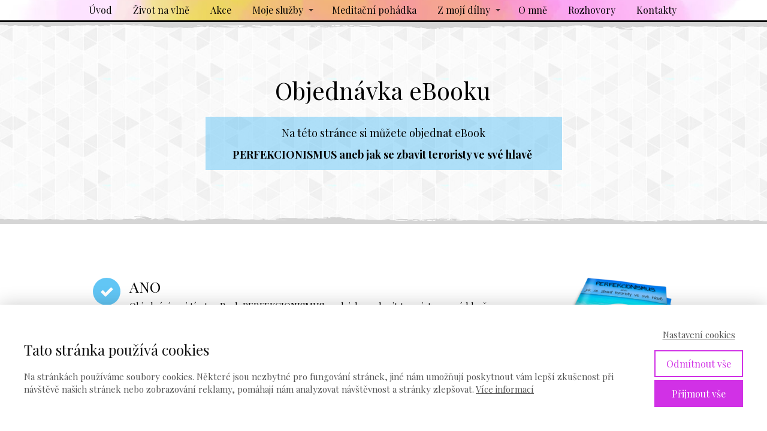

--- FILE ---
content_type: text/html; charset=UTF-8
request_url: https://sarkaendtova.cz/objednavka-ebooku-perfekcionismus/
body_size: 17847
content:
<!DOCTYPE html>
<html lang="cs">
	<head>
		<meta charset="UTF-8"/>
		<meta http-equiv="X-UA-Compatible" content="IE=edge"/>
		<meta name="viewport" content="width=device-width, initial-scale=1">
		<title>Objednávka eBooku: Perfekcionismus aneb jak se zbavit teroristy v hlavě | Šárka Endtová</title>

		<meta name='robots' content='max-image-preview:large' />
<link rel="alternate" type="application/rss+xml" title="Šárka Endtová &raquo; RSS komentářů pro Objednávka eBooku: Perfekcionismus aneb jak se zbavit teroristy v&nbsp;hlavě" href="https://sarkaendtova.cz/objednavka-ebooku-perfekcionismus/feed/" />
<style id='wp-emoji-styles-inline-css' type='text/css'>

	img.wp-smiley, img.emoji {
		display: inline !important;
		border: none !important;
		box-shadow: none !important;
		height: 1em !important;
		width: 1em !important;
		margin: 0 0.07em !important;
		vertical-align: -0.1em !important;
		background: none !important;
		padding: 0 !important;
	}
/*# sourceURL=wp-emoji-styles-inline-css */
</style>
<link rel='stylesheet' id='titan-adminbar-styles-css' href='https://sarkaendtova.cz/wp-content/plugins/anti-spam/assets/css/admin-bar.css?ver=7.3.8' type='text/css' media='all' />
<link rel='stylesheet' id='ve-content-style-css' href='https://sarkaendtova.cz/wp-content/themes/mioweb3/style.css?ver=1770107548' type='text/css' media='all' />
<script type="text/javascript" src="https://sarkaendtova.cz/wp-includes/js/jquery/jquery.min.js?ver=3.7.1" id="jquery-core-js"></script>
<script type="text/javascript" src="https://sarkaendtova.cz/wp-includes/js/jquery/jquery-migrate.min.js?ver=3.4.1" id="jquery-migrate-js"></script>
<link rel='shortlink' href='https://sarkaendtova.cz/?p=532' />
<link rel="icon" type="image/png" href="https://sarkaendtova.cz/wp-content/uploads/2023/04/Logo.jpg"><link rel="apple-touch-icon" href="https://sarkaendtova.cz/wp-content/uploads/2023/04/Logo.jpg"><meta property="og:title" content="Objednávka eBooku: Perfekcionismus aneb jak se zbavit teroristy v hlavě  "/><meta property="og:image" content="https://sarkaendtova.cz/wp-content/uploads/2023/04/Logo.jpg"/><meta property="og:url" content="https://sarkaendtova.cz/objednavka-ebooku-perfekcionismus/"/><meta property="og:site_name" content="Šárka Endtová"/><meta property="og:locale" content="cs_CZ"/><script type="text/javascript">
		var ajaxurl = "/wp-admin/admin-ajax.php";
		var locale = "cs_CZ";
		var template_directory_uri = "https://sarkaendtova.cz/wp-content/themes/mioweb3";
		</script><link id="mw_gf_Playfair_Display" href="https://fonts.googleapis.com/css?family=Playfair+Display:400,700&subset=latin,latin-ext&display=swap" rel="stylesheet" type="text/css"><link id="mw_gf_Amatic_SC" href="https://fonts.googleapis.com/css?family=Amatic+SC:400,700&subset=latin,latin-ext&display=swap" rel="stylesheet" type="text/css"><style></style><style>#header{background: rgba(255, 255, 255, 1);border-bottom: 3px solid #000000;}#header .header_background_container{background-image: url(https://sarkaendtova.cz/wp-content/uploads/2023/04/Navrh-bez-nazvu-23-1.jpg);background-position: 50% 50%;background-repeat: no-repeat;}#site_title{font-size: 23px;font-family: 'Amatic SC';color: #000000;font-weight: 400;}#site_title img{max-width:60px;}.mw_header .menu > li > a{font-size: 16px;font-family: 'Playfair Display';font-weight: 400;line-height: 1.2;}.header_nav_container nav .menu > li > a, .mw_header_icons a, .mw_close_header_search{color:#000000;}.menu_style_h3 .menu > li:after, .menu_style_h4 .menu > li:after{color:#000000;}#mobile_nav{color:#000000;}#mobile_nav svg{fill:#000000;}.mw_to_cart svg{fill:#000000;}.header_nav_container .sub-menu{background-color:#ffffff;}.menu_style_h6 .menu,.menu_style_h6 .mw_header_right_menu,.menu_style_h7 .header_nav_fullwidth_container,.menu_style_h6 #mobile_nav,.menu_style_h7 #mobile_nav{background-color:#ffffff;}.mw_to_cart:hover svg{fill:#cc99ff;}.menu_style_h1 .menu > li.current-menu-item a, .menu_style_h1 .menu > li.current-page-ancestor > a, .menu_style_h3 .menu > li.current-menu-item a, .menu_style_h3 .menu > li.current-page-ancestor > a, .menu_style_h4 .menu > li.current-menu-item a, .menu_style_h4 .menu > li.current-page-ancestor > a, .menu_style_h8 .menu > li.current-menu-item a, .menu_style_h9 .menu > li.current-menu-item a, .mw_header_icons a:hover, .mw_header_search_container .mw_close_header_search:hover, .menu_style_h1 .menu > li:hover > a, .menu_style_h3 .menu > li:hover > a, .menu_style_h4 .menu > li:hover > a, .menu_style_h8 .menu > li:hover > a, .menu_style_h9 .menu > li:hover > a{color:#cc99ff;}.menu_style_h2 li span{background-color:#cc99ff;}#mobile_nav:hover{color:#cc99ff;}#mobile_nav:hover svg{fill:#cc99ff;}.menu_style_h5 .menu > li:hover > a, .menu_style_h5 .menu > li.current-menu-item > a, .menu_style_h5 .menu > li.current-page-ancestor > a, .menu_style_h5 .menu > li.current_page_parent > a, .menu_style_h5 .menu > li:hover > a:before{background-color:#cc99ff;}.menu_style_h5 .sub-menu{background-color:#cc99ff;}.menu_style_h6 .menu > li:hover > a, .menu_style_h6 .menu > li.current-menu-item > a, .menu_style_h6 .menu > li.current-page-ancestor > a, .menu_style_h6 .menu > li.current_page_parent > a, .menu_style_h7 .menu > li:hover > a, .menu_style_h7 .menu > li.current-menu-item > a, .menu_style_h7 .menu > li.current-page-ancestor > a, .menu_style_h7 .menu > li.current_page_parent > a{background-color:#cc99ff;}.menu_style_h6 .sub-menu, .menu_style_h7 .sub-menu{background-color:#cc99ff;}.mw_header_icons{font-size:20px;}#header_in{padding-top:0px;padding-bottom:0px;}body:not(.page_with_transparent_header) .row_height_full{min-height:calc(100vh - 45.15px);}.page_with_transparent_header .visual_content_main:not(.mw_transparent_header_padding) > .row:first-child .row_fix_width, .page_with_transparent_header .visual_content_main:not(.mw_transparent_header_padding) .mw_page_builder_content > .row:nth-child(2) .row_fix_width{padding-top:25.15px;}.page_with_transparent_header .visual_content_main:not(.mw_transparent_header_padding) > .row:first-child .miocarousel .row_fix_width, .page_with_transparent_header .visual_content_main:not(.mw_transparent_header_padding) .mw_page_builder_content > .row:nth-child(2) .miocarousel .row_fix_width{padding-top:55.15px;}.page_with_transparent_header #wrapper > .empty_content, .page_with_transparent_header .mw_transparent_header_padding{padding-top:45.15px;}#header_in.fix_width, div.ve-header-type2 .header_nav_container{max-width:90%;}#header .mw_search_form{background:#eeeeee;}#footer .footer_end{background-image: url(https://sarkaendtova.cz/wp-content/uploads/2021/01/comgate-paticka-e-shopu.png);background-position: 50% 50%;background-repeat: no-repeat;background-size: 234px;font-size: 15px;font-family: 'Playfair Display';color: #7a7a7a;font-weight: 400;}#row_0.row_text_custom{}#row_0{background: rgba(26, 26, 26, 1);}#row_0.row_padding_custom{padding-top:100px;padding-bottom:100px;}#row_0 .mw_row_shape_divider_top svg{fill:#d5d5d5;}#row_0 .mw_row_shape_divider_top{height:50px;}#row_0 .mw_row_shape_divider_bottom svg{fill:#d5d5d5;}#row_0 .mw_row_shape_divider_bottom{height:50px;}#row_0 .row_background_container{background-image:url(https://sarkaendtova.cz/wp-content/themes/mioweb3/library/visualeditor/images/patterns/14_p.jpg);;}#element_0_0_0 > .element_content{--element-bottom-padding:20px;padding-top:0px;}#element_0_0_0 .ve_title{font-size: 40px;color: #000000;}#element_0_0_1 > .element_content{--element-max-width:595px;padding-top:0px;}#element_0_0_1 .in_element_content{font-size: 18px;color: #000000;line-height: 0.8;}#element_0_0_1 .element_text_style_2{background:rgba(98, 196, 245, 0.5);}#element_0_0_1 .in_element_content ul li{background-position-y:calc(0.4em - 13px);}#row_1.row_text_custom{}#row_1{background: rgba(255, 255, 255, 1);}#row_1.row_padding_custom{padding-top:100px;padding-bottom:100px;}#element_1_0_0 > .element_content{--element-bottom-padding:68px;}#element_1_0_0 .bullet_icon{margin-top:0px;font-size:23px;background-color:#62c6f5;}#element_1_0_0 .mw_element_bullets li{margin-bottom:20px;}#element_1_0_0 .bullet_text{}#element_1_0_0 .bullet_text_title{font-size: 25px;color: #000000;}#element_1_0_0 .bullet_icon svg{width:23px;height:23px;}#element_1_0_1 > .element_content{--element-bottom-padding:25px;padding-top:0px;}#element_1_1_0 > .element_content{--default-max-width:511px;}#element_1_1_0 .element_image_overlay_icon_container{background-color:rgba(0,0,0,0.3);}#element_1_1_0 .element_image_container img{object-position:50% 50%;}#element_1_1_0 .mw_image_ratio{padding-bottom:89.432485322896%;}#element_1_1_1 > .element_content{--element-bottom-padding:10px;padding-top:0px;}#element_1_1_1 .ve_title{font-size: 20px;color: #000000;background-color:rgba(98, 196, 245, 0.5);}#element_1_1_2 > .element_content{}#element_1_1_2 .ve_content_testimonial_text{font-size: 15px;}#element_1_1_2 .ve_content_testimonial_name{}#element_1_1_2 .ve_content_testimonial_item_0 img{}#element_1_1_2 .ve_content_testimonial_item_1 img{}#element_1_1_2 .ve_content_testimonial_item_2 img{}#row_2.row_text_custom{}#row_2{background: rgba(26, 26, 26, 1);}#row_2.row_padding_custom{padding-top:100px;padding-bottom:100px;}#row_2 .mw_row_shape_divider_top svg{fill:#d5d5d5;}#row_2 .mw_row_shape_divider_top{height:50px;}#row_2 .mw_row_shape_divider_bottom svg{fill:#d5d5d5;}#row_2 .mw_row_shape_divider_bottom{height:50px;}#row_2 .row_background_container{background-image:url(https://sarkaendtova.cz/wp-content/themes/mioweb3/library/visualeditor/images/patterns/14_p.jpg);;}#element_2_0_0 > .element_content{}#element_2_0_0 .ve_title{font-size: 24px;color: #000000;border: 3px solid #d5d5d5;}#element_2_0_1 > .element_content{}#element_2_0_1 .in_element_content{color: #000000;}#element_2_0_1 .element_text_style_2{background:rgba(232,232,232,1);}.ve_content_button_style_basic{font-family: 'Playfair Display';font-weight: 400;color:#ffffff;background: linear-gradient(to bottom, rgba(209, 49, 230, 1) 0%, rgba(97, 202, 255, 1) 100%) no-repeat border-box;-moz-border-radius: 9999px;-webkit-border-radius: 9999px;-khtml-border-radius: 9999px;border-radius: 9999px;padding: calc(1.3em - 0px) 1.8em calc(1.3em - 0px) 1.8em;}.ve_content_button_style_basic .ve_button_subtext{}.ve_content_button_style_basic:hover{color:#ffffff;background: linear-gradient(to bottom, #a727b8 0%, #4ea2cc 100%) no-repeat border-box;border-color:#000000;}.ve_content_button_style_inverse{color:#ffffff;-moz-border-radius: 9999px;-webkit-border-radius: 9999px;-khtml-border-radius: 9999px;border-radius: 9999px;border-color:#ffffff;border-width:3px;padding: calc(1.3em - 3px) 1.8em calc(1.3em - 3px) 1.8em;}.ve_content_button_style_inverse .ve_button_subtext{}.ve_content_button_style_inverse:hover{color:#ffffff;background: rgba(201, 10, 48, 1);border-color:#c90a30;}body{background-color:#ffffff;font-size: 15px;font-family: 'Playfair Display';color: #000000;font-weight: 400;}.row_text_auto.light_color{color:#000000;}.row_text_default{color:#000000;}.row .light_color{color:#000000;}.row .text_default{color:#000000;}a{color:#d131e6;}.row_text_auto.light_color a:not(.ve_content_button){color:#d131e6;}.row_text_default a:not(.ve_content_button){color:#d131e6;}.row .ve_content_block.text_default a:not(.ve_content_button){color:#d131e6;}a:not(.ve_content_button):hover{color:#d131e6;}.row_text_auto.light_color a:not(.ve_content_button):hover{color:#d131e6;}.row_text_default a:not(.ve_content_button):hover{color:#d131e6;}.row .ve_content_block.text_default a:not(.ve_content_button):hover{color:#d131e6;}.row_text_auto.dark_color{color:#ffffff;}.row_text_invers{color:#ffffff;}.row .text_invers{color:#ffffff;}.row .dark_color:not(.text_default){color:#ffffff;}.blog_entry_content .dark_color:not(.text_default){color:#ffffff;}.row_text_auto.dark_color a:not(.ve_content_button){color:#ffffff;}.row .dark_color:not(.text_default) a:not(.ve_content_button){color:#ffffff;}.row_text_invers a:not(.ve_content_button){color:#ffffff;}.row .ve_content_block.text_invers a:not(.ve_content_button){color:#ffffff;}.row .light_color a:not(.ve_content_button){color:#d131e6;}.row .light_color a:not(.ve_content_button):hover{color:#d131e6;}.title_element_container,.mw_element_items_style_4 .mw_element_item:not(.dark_color) .title_element_container,.mw_element_items_style_7 .mw_element_item:not(.dark_color) .title_element_container,.in_features_element_4 .mw_feature:not(.dark_color) .title_element_container,.in_element_image_text_2 .el_it_text:not(.dark_color) .title_element_container,.in_element_image_text_3 .el_it_text:not(.dark_color) .title_element_container,.entry_content h1,.entry_content h2,.entry_content h3,.entry_content h4,.entry_content h5,.entry_content h6{font-family:Playfair Display;font-weight:400;line-height:1.2;}.subtitle_element_container,.mw_element_items_style_4 .mw_element_item:not(.dark_color) .subtitle_element_container,.mw_element_items_style_7 .mw_element_item:not(.dark_color) .subtitle_element_container,.in_features_element_4 .mw_feature:not(.dark_color) .subtitle_element_container,.in_element_image_text_2 .el_it_text:not(.dark_color) .subtitle_element_container,.in_element_image_text_3 .el_it_text:not(.dark_color) .subtitle_element_container{font-family:Playfair Display;font-weight:400;color:#000000;}.entry_content h1{}.entry_content h2{}.entry_content h3{}.entry_content h4{}.entry_content h5{}.entry_content h6{}.row_fix_width,.fix_width,.fixed_width_content .visual_content_main,.row_fixed,.fixed_width_page .visual_content_main,.fixed_width_page header,.fixed_width_page footer,.fixed_narrow_width_page #wrapper,#blog-container,.ve-header-type2 .header_nav_container{max-width:970px;}@media screen and (max-width: 969px) {#row_0.row_padding_custom{}#element_0_0_0 > .element_content{padding-top:0px;}#element_0_0_0 .ve_title{}#element_0_0_1 > .element_content{padding-top:0px;}#element_0_0_1 .in_element_content{}#element_1_0_0 > .element_content{padding-top:0px;}#element_1_0_1 > .element_content{padding-top:0px;}#element_1_1_0 > .element_content{padding-top:0px;}#element_1_1_1 > .element_content{padding-top:0px;}#element_1_1_1 .ve_title{}#element_1_1_2 > .element_content{padding-top:0px;}#row_2.row_padding_custom{}#element_2_0_0 > .element_content{padding-top:0px;}#element_2_0_0 .ve_title{}#element_2_0_1 > .element_content{padding-top:0px;}#element_2_0_1 .in_element_content{}}@media screen and (max-width: 767px) {#row_0.row_padding_custom{}#element_0_0_0 > .element_content{padding-top:0px;}#element_0_0_0 .ve_title{font-size:35px;}#element_0_0_1 > .element_content{padding-top:0px;}#element_0_0_1 .in_element_content{}#element_1_0_0 > .element_content{padding-top:0px;}#element_1_0_1 > .element_content{padding-top:0px;}#element_1_1_0 > .element_content{padding-top:0px;}#element_1_1_1 > .element_content{padding-top:0px;}#element_1_1_1 .ve_title{}#element_1_1_2 > .element_content{padding-top:0px;}#row_2.row_padding_custom{}#element_2_0_0 > .element_content{padding-top:0px;}#element_2_0_0 .ve_title{}#element_2_0_1 > .element_content{padding-top:0px;}#element_2_0_1 .in_element_content{}}</style><meta name="facebook-domain-verification" content="7rqm2ex9dzosbzdai7hfyg6warmgj5" /><style type="text/css">.recentcomments a{display:inline !important;padding:0 !important;margin:0 !important;}</style>	<style id='global-styles-inline-css' type='text/css'>
:root{--wp--preset--aspect-ratio--square: 1;--wp--preset--aspect-ratio--4-3: 4/3;--wp--preset--aspect-ratio--3-4: 3/4;--wp--preset--aspect-ratio--3-2: 3/2;--wp--preset--aspect-ratio--2-3: 2/3;--wp--preset--aspect-ratio--16-9: 16/9;--wp--preset--aspect-ratio--9-16: 9/16;--wp--preset--color--black: #000000;--wp--preset--color--cyan-bluish-gray: #abb8c3;--wp--preset--color--white: #ffffff;--wp--preset--color--pale-pink: #f78da7;--wp--preset--color--vivid-red: #cf2e2e;--wp--preset--color--luminous-vivid-orange: #ff6900;--wp--preset--color--luminous-vivid-amber: #fcb900;--wp--preset--color--light-green-cyan: #7bdcb5;--wp--preset--color--vivid-green-cyan: #00d084;--wp--preset--color--pale-cyan-blue: #8ed1fc;--wp--preset--color--vivid-cyan-blue: #0693e3;--wp--preset--color--vivid-purple: #9b51e0;--wp--preset--gradient--vivid-cyan-blue-to-vivid-purple: linear-gradient(135deg,rgb(6,147,227) 0%,rgb(155,81,224) 100%);--wp--preset--gradient--light-green-cyan-to-vivid-green-cyan: linear-gradient(135deg,rgb(122,220,180) 0%,rgb(0,208,130) 100%);--wp--preset--gradient--luminous-vivid-amber-to-luminous-vivid-orange: linear-gradient(135deg,rgb(252,185,0) 0%,rgb(255,105,0) 100%);--wp--preset--gradient--luminous-vivid-orange-to-vivid-red: linear-gradient(135deg,rgb(255,105,0) 0%,rgb(207,46,46) 100%);--wp--preset--gradient--very-light-gray-to-cyan-bluish-gray: linear-gradient(135deg,rgb(238,238,238) 0%,rgb(169,184,195) 100%);--wp--preset--gradient--cool-to-warm-spectrum: linear-gradient(135deg,rgb(74,234,220) 0%,rgb(151,120,209) 20%,rgb(207,42,186) 40%,rgb(238,44,130) 60%,rgb(251,105,98) 80%,rgb(254,248,76) 100%);--wp--preset--gradient--blush-light-purple: linear-gradient(135deg,rgb(255,206,236) 0%,rgb(152,150,240) 100%);--wp--preset--gradient--blush-bordeaux: linear-gradient(135deg,rgb(254,205,165) 0%,rgb(254,45,45) 50%,rgb(107,0,62) 100%);--wp--preset--gradient--luminous-dusk: linear-gradient(135deg,rgb(255,203,112) 0%,rgb(199,81,192) 50%,rgb(65,88,208) 100%);--wp--preset--gradient--pale-ocean: linear-gradient(135deg,rgb(255,245,203) 0%,rgb(182,227,212) 50%,rgb(51,167,181) 100%);--wp--preset--gradient--electric-grass: linear-gradient(135deg,rgb(202,248,128) 0%,rgb(113,206,126) 100%);--wp--preset--gradient--midnight: linear-gradient(135deg,rgb(2,3,129) 0%,rgb(40,116,252) 100%);--wp--preset--font-size--small: 13px;--wp--preset--font-size--medium: 20px;--wp--preset--font-size--large: 36px;--wp--preset--font-size--x-large: 42px;--wp--preset--spacing--20: 0.44rem;--wp--preset--spacing--30: 0.67rem;--wp--preset--spacing--40: 1rem;--wp--preset--spacing--50: 1.5rem;--wp--preset--spacing--60: 2.25rem;--wp--preset--spacing--70: 3.38rem;--wp--preset--spacing--80: 5.06rem;--wp--preset--shadow--natural: 6px 6px 9px rgba(0, 0, 0, 0.2);--wp--preset--shadow--deep: 12px 12px 50px rgba(0, 0, 0, 0.4);--wp--preset--shadow--sharp: 6px 6px 0px rgba(0, 0, 0, 0.2);--wp--preset--shadow--outlined: 6px 6px 0px -3px rgb(255, 255, 255), 6px 6px rgb(0, 0, 0);--wp--preset--shadow--crisp: 6px 6px 0px rgb(0, 0, 0);}:where(.is-layout-flex){gap: 0.5em;}:where(.is-layout-grid){gap: 0.5em;}body .is-layout-flex{display: flex;}.is-layout-flex{flex-wrap: wrap;align-items: center;}.is-layout-flex > :is(*, div){margin: 0;}body .is-layout-grid{display: grid;}.is-layout-grid > :is(*, div){margin: 0;}:where(.wp-block-columns.is-layout-flex){gap: 2em;}:where(.wp-block-columns.is-layout-grid){gap: 2em;}:where(.wp-block-post-template.is-layout-flex){gap: 1.25em;}:where(.wp-block-post-template.is-layout-grid){gap: 1.25em;}.has-black-color{color: var(--wp--preset--color--black) !important;}.has-cyan-bluish-gray-color{color: var(--wp--preset--color--cyan-bluish-gray) !important;}.has-white-color{color: var(--wp--preset--color--white) !important;}.has-pale-pink-color{color: var(--wp--preset--color--pale-pink) !important;}.has-vivid-red-color{color: var(--wp--preset--color--vivid-red) !important;}.has-luminous-vivid-orange-color{color: var(--wp--preset--color--luminous-vivid-orange) !important;}.has-luminous-vivid-amber-color{color: var(--wp--preset--color--luminous-vivid-amber) !important;}.has-light-green-cyan-color{color: var(--wp--preset--color--light-green-cyan) !important;}.has-vivid-green-cyan-color{color: var(--wp--preset--color--vivid-green-cyan) !important;}.has-pale-cyan-blue-color{color: var(--wp--preset--color--pale-cyan-blue) !important;}.has-vivid-cyan-blue-color{color: var(--wp--preset--color--vivid-cyan-blue) !important;}.has-vivid-purple-color{color: var(--wp--preset--color--vivid-purple) !important;}.has-black-background-color{background-color: var(--wp--preset--color--black) !important;}.has-cyan-bluish-gray-background-color{background-color: var(--wp--preset--color--cyan-bluish-gray) !important;}.has-white-background-color{background-color: var(--wp--preset--color--white) !important;}.has-pale-pink-background-color{background-color: var(--wp--preset--color--pale-pink) !important;}.has-vivid-red-background-color{background-color: var(--wp--preset--color--vivid-red) !important;}.has-luminous-vivid-orange-background-color{background-color: var(--wp--preset--color--luminous-vivid-orange) !important;}.has-luminous-vivid-amber-background-color{background-color: var(--wp--preset--color--luminous-vivid-amber) !important;}.has-light-green-cyan-background-color{background-color: var(--wp--preset--color--light-green-cyan) !important;}.has-vivid-green-cyan-background-color{background-color: var(--wp--preset--color--vivid-green-cyan) !important;}.has-pale-cyan-blue-background-color{background-color: var(--wp--preset--color--pale-cyan-blue) !important;}.has-vivid-cyan-blue-background-color{background-color: var(--wp--preset--color--vivid-cyan-blue) !important;}.has-vivid-purple-background-color{background-color: var(--wp--preset--color--vivid-purple) !important;}.has-black-border-color{border-color: var(--wp--preset--color--black) !important;}.has-cyan-bluish-gray-border-color{border-color: var(--wp--preset--color--cyan-bluish-gray) !important;}.has-white-border-color{border-color: var(--wp--preset--color--white) !important;}.has-pale-pink-border-color{border-color: var(--wp--preset--color--pale-pink) !important;}.has-vivid-red-border-color{border-color: var(--wp--preset--color--vivid-red) !important;}.has-luminous-vivid-orange-border-color{border-color: var(--wp--preset--color--luminous-vivid-orange) !important;}.has-luminous-vivid-amber-border-color{border-color: var(--wp--preset--color--luminous-vivid-amber) !important;}.has-light-green-cyan-border-color{border-color: var(--wp--preset--color--light-green-cyan) !important;}.has-vivid-green-cyan-border-color{border-color: var(--wp--preset--color--vivid-green-cyan) !important;}.has-pale-cyan-blue-border-color{border-color: var(--wp--preset--color--pale-cyan-blue) !important;}.has-vivid-cyan-blue-border-color{border-color: var(--wp--preset--color--vivid-cyan-blue) !important;}.has-vivid-purple-border-color{border-color: var(--wp--preset--color--vivid-purple) !important;}.has-vivid-cyan-blue-to-vivid-purple-gradient-background{background: var(--wp--preset--gradient--vivid-cyan-blue-to-vivid-purple) !important;}.has-light-green-cyan-to-vivid-green-cyan-gradient-background{background: var(--wp--preset--gradient--light-green-cyan-to-vivid-green-cyan) !important;}.has-luminous-vivid-amber-to-luminous-vivid-orange-gradient-background{background: var(--wp--preset--gradient--luminous-vivid-amber-to-luminous-vivid-orange) !important;}.has-luminous-vivid-orange-to-vivid-red-gradient-background{background: var(--wp--preset--gradient--luminous-vivid-orange-to-vivid-red) !important;}.has-very-light-gray-to-cyan-bluish-gray-gradient-background{background: var(--wp--preset--gradient--very-light-gray-to-cyan-bluish-gray) !important;}.has-cool-to-warm-spectrum-gradient-background{background: var(--wp--preset--gradient--cool-to-warm-spectrum) !important;}.has-blush-light-purple-gradient-background{background: var(--wp--preset--gradient--blush-light-purple) !important;}.has-blush-bordeaux-gradient-background{background: var(--wp--preset--gradient--blush-bordeaux) !important;}.has-luminous-dusk-gradient-background{background: var(--wp--preset--gradient--luminous-dusk) !important;}.has-pale-ocean-gradient-background{background: var(--wp--preset--gradient--pale-ocean) !important;}.has-electric-grass-gradient-background{background: var(--wp--preset--gradient--electric-grass) !important;}.has-midnight-gradient-background{background: var(--wp--preset--gradient--midnight) !important;}.has-small-font-size{font-size: var(--wp--preset--font-size--small) !important;}.has-medium-font-size{font-size: var(--wp--preset--font-size--medium) !important;}.has-large-font-size{font-size: var(--wp--preset--font-size--large) !important;}.has-x-large-font-size{font-size: var(--wp--preset--font-size--x-large) !important;}
/*# sourceURL=global-styles-inline-css */
</style>
</head>
<body class="wp-singular page-template-default page page-id-532 wp-theme-mioweb3 ve_list_style desktop_view">
<div id="wrapper">
<header><div id="header" class="mw_header ve-header-type3 menu_style_h5 menu_active_color_dark menu_submenu_bg_light background_cover header_menu_align_center"><div class="header_background_container background_container  background_cover"><div class="background_overlay"></div></div><div class="header_nav_fullwidth_container"><div id="header_in" class="fix_width">		<a href="#" id="mobile_nav">
			<div class="mobile_nav_inner">
				<span>MENU</span>
				<svg version="1.1" xmlns="http://www.w3.org/2000/svg"  width="24" height="24" viewBox="0 0 24 24"><path d="M21 11h-18c-0.6 0-1 0.4-1 1s0.4 1 1 1h18c0.6 0 1-0.4 1-1s-0.4-1-1-1z"/><path d="M3 7h18c0.6 0 1-0.4 1-1s-0.4-1-1-1h-18c-0.6 0-1 0.4-1 1s0.4 1 1 1z"/><path d="M21 17h-18c-0.6 0-1 0.4-1 1s0.4 1 1 1h18c0.6 0 1-0.4 1-1s-0.4-1-1-1z"/></svg>			</div>
		</a>
		<div class="header_nav_container"><nav><div id="mobile_nav_close"><svg version="1.1" xmlns="http://www.w3.org/2000/svg"  width="24" height="24" viewBox="0 0 24 24"><path d="M13.4 12l5.3-5.3c0.4-0.4 0.4-1 0-1.4s-1-0.4-1.4 0l-5.3 5.3-5.3-5.3c-0.4-0.4-1-0.4-1.4 0s-0.4 1 0 1.4l5.3 5.3-5.3 5.3c-0.4 0.4-0.4 1 0 1.4 0.2 0.2 0.4 0.3 0.7 0.3s0.5-0.1 0.7-0.3l5.3-5.3 5.3 5.3c0.2 0.2 0.5 0.3 0.7 0.3s0.5-0.1 0.7-0.3c0.4-0.4 0.4-1 0-1.4l-5.3-5.3z"/></svg></div><div class="mw_header_menu_container"><div class="mw_header_menu_wrap"><ul id="menu-hlavni-menu" class="menu"><li id="menu-item-16" class="menu-item menu-item-type-custom menu-item-object-custom menu-item-home menu-item-16"><a href="https://sarkaendtova.cz">Úvod</a><span></span></li>
<li id="menu-item-1976" class="menu-item menu-item-type-post_type menu-item-object-page menu-item-1976"><a href="https://sarkaendtova.cz/blog/">Život na&nbsp;vlně</a><span></span></li>
<li id="menu-item-2545" class="menu-item menu-item-type-post_type menu-item-object-page menu-item-2545"><a href="https://sarkaendtova.cz/akce/">Akce</a><span></span></li>
<li id="menu-item-313" class="menu-item menu-item-type-post_type menu-item-object-page menu-item-has-children menu-item-313"><a href="https://sarkaendtova.cz/moje-sluzby/">Moje služby</a><span></span>
<ul class="sub-menu">
	<li id="menu-item-3273" class="menu-item menu-item-type-post_type menu-item-object-page menu-item-3273"><a href="https://sarkaendtova.cz/setkani-v-pritomnosti/">Setkání v přítomnosti</a><span></span></li>
	<li id="menu-item-2713" class="menu-item menu-item-type-post_type menu-item-object-page menu-item-2713"><a href="https://sarkaendtova.cz/lazne-pro-dusi/">Lázně pro duši</a><span></span></li>
	<li id="menu-item-3365" class="menu-item menu-item-type-post_type menu-item-object-page menu-item-3365"><a href="https://sarkaendtova.cz/nadech-ticha/">Nádech ticha</a><span></span></li>
	<li id="menu-item-1916" class="menu-item menu-item-type-post_type menu-item-object-page menu-item-1916"><a href="https://sarkaendtova.cz/networking-pro-zeny/">Networking pro ženy podnikatelky</a><span></span></li>
	<li id="menu-item-2245" class="menu-item menu-item-type-post_type menu-item-object-page menu-item-2245"><a href="https://sarkaendtova.cz/prozitkovy-workshop-malovani/">Prožitkový workshop malování</a><span></span></li>
	<li id="menu-item-2980" class="menu-item menu-item-type-post_type menu-item-object-page menu-item-2980"><a href="https://sarkaendtova.cz/prozitkovy-workshop-malovani-individualni/">Prožitkový workshop malování individuální</a><span></span></li>
	<li id="menu-item-1524" class="menu-item menu-item-type-post_type menu-item-object-page menu-item-1524"><a href="https://sarkaendtova.cz/laskave-obrazy/">Obrazy na zakázku</a><span></span></li>
</ul>
</li>
<li id="menu-item-1203" class="menu-item menu-item-type-post_type menu-item-object-page menu-item-1203"><a href="https://sarkaendtova.cz/meditacni-pohadka-o-jednorozcovi/">Meditační pohádka</a><span></span></li>
<li id="menu-item-1668" class="menu-item menu-item-type-post_type menu-item-object-page menu-item-has-children menu-item-1668"><a href="https://sarkaendtova.cz/z-moji-dilny/">Z mojí dílny</a><span></span>
<ul class="sub-menu">
	<li id="menu-item-2839" class="menu-item menu-item-type-post_type menu-item-object-page menu-item-2839"><a href="https://sarkaendtova.cz/obrazy/">Obrazy</a><span></span></li>
	<li id="menu-item-2845" class="menu-item menu-item-type-post_type menu-item-object-page menu-item-2845"><a href="https://sarkaendtova.cz/edice-ziju-radost-kazdy-den/">Edice Žiju radost každý den</a><span></span></li>
	<li id="menu-item-2842" class="menu-item menu-item-type-post_type menu-item-object-page menu-item-2842"><a href="https://sarkaendtova.cz/edice-s-pisni-na-rtech-kazdy-den/">Edice S písní na rtech každý den</a><span></span></li>
	<li id="menu-item-2848" class="menu-item menu-item-type-post_type menu-item-object-page menu-item-2848"><a href="https://sarkaendtova.cz/edice-zvirata/">Edice Zvířata</a><span></span></li>
</ul>
</li>
<li id="menu-item-17" class="menu-item menu-item-type-post_type menu-item-object-page menu-item-17"><a href="https://sarkaendtova.cz/muj-pribeh/">O mně</a><span></span></li>
<li id="menu-item-1856" class="menu-item menu-item-type-post_type menu-item-object-page menu-item-1856"><a href="https://sarkaendtova.cz/rozhovory/">Rozhovory</a><span></span></li>
<li id="menu-item-321" class="menu-item menu-item-type-post_type menu-item-object-page menu-item-321"><a href="https://sarkaendtova.cz/kontakty/">Kontakty</a><span></span></li>
</ul></div></div></nav></div></div></div></div></header><div class="visual_content  visual_content_main "><div id="row_0" class="row row_basic row_content row_basic ve_valign_top row_height_default row_padding_big row_text_auto dark_color" ><div class="row_background_container background_container "><div class="background_overlay"></div></div><div class="mw_row_shape_divider mw_row_shape_divider_top mw_row_shape_brush1 " data-shape="brush1"><svg xmlns="http://www.w3.org/2000/svg" viewBox="0 0 1000 150" preserveAspectRatio="none">
      <path d="M810.059,39.76a2.834,2.834,0,0,0-.528-1.686c-1.77-1.812-3.347-1.5-3.693-5.059a11.763,11.763,0,0,1-4.221-.562c1.123-2.984,1.113-3.394,2.11-6.746h-2.638c-1.207,1.467-2.536,2.963-3.693,4.5h-1.055c-0.559-2.348-2.178-4.729-4.749-5.059-1,.689-4.032.882-5.276,1.124v2.811a2.989,2.989,0,0,1,.528,1.686c-1.629,1.095-1.81,1.623-4.749,1.686a15.2,15.2,0,0,0-11.08-4.5V25.706l2.638-.562V23.458c-2.432.457-2.5,1.378-5.276,1.687a7.8,7.8,0,0,1-1.055-4.5,1.777,1.777,0,0,0,1.055-.562c-3.771.686-5.71-1.545-9.5-2.249l0.528,2.811h-1.583c-4.386-3.106-14.6.493-17.412,1.686V22.9c0.857,0.759.592,0.36,1.056,1.686-1.279.509-.839,0.6-2.111,1.124-1.785-1.247-5.682-1.936-7.914-2.249v2.249c-3.385,0-5.542-.715-8.442-1.124q-0.264.562-.527,1.124c2.434-.744,5.73.47,9.5,0.562q0.526,0.843,1.055,1.686a16.337,16.337,0,0,1-5.276.562c-6.519-4.707-16.019,3.224-24.271.562-1.294-.418-2.277-2.481-3.165-2.811-1.487-.552-5.936,1.079-8.442.562-5.026-1.036-11.57-3.459-18.467-1.686-4.021,1.034-6.155-.919-7.914-1.687-2.228-.972-8.93,2.784-8.969,2.811,1.341,0.724,1.515.617,2.11,2.249a7.846,7.846,0,0,1-2.638.562,5.069,5.069,0,0,0-2.11-1.686,1.964,1.964,0,0,1,.527-1.124c0.407-.383,1.178-0.737,1.583-1.124-7.174-.23-23.675-6.533-30.074-2.249,2.183,0.342,3.882,1.922,6.859,1.124,0.569-.152.939-1.4,2.11-1.124,1.339,0.311,1.511,1.615,5.277,1.686q0.262,1.967.527,3.935a20.388,20.388,0,0,1-6.331.562,10.091,10.091,0,0,0-2.111-1.124c0.727,1.726-.072,1.634,3.166,1.687a1.87,1.87,0,0,0,1.055.562V31.89a17.432,17.432,0,0,0-5.276,1.124,4.556,4.556,0,0,1-2.638-.562h-15.3a2.835,2.835,0,0,0-.527-1.686c-2.07-1.424-6.132.216-8.97-.562-2.6-.713-11-3.709-14.773-1.124,2.141,0.289,2.152.114,2.638,2.249a6.649,6.649,0,0,1-4.221,1.124,9.1,9.1,0,0,0-4.221-2.811c-1.867,2.584-4.325,1.112-7.386.562l-2.111,2.249c0.59,1.114.315,1.016,0,2.249,1.731-.066,3.791-0.133,4.749.562a2.073,2.073,0,0,1,.527,1.124,16.331,16.331,0,0,1-5.276.562,1.87,1.87,0,0,0-1.055-.562l-1.055-1.124q0.262-1.405.527-2.811l-3.693-.562c0.511,2.263,1.1,1.554,1.583,3.935l-6.332.562c-0.63-.176-0.894-1.236-2.11-1.124-0.49.045-2.953,1.443-3.693,1.124-2.762-1.19-3.51-3.515-7.915-3.935,0.2-2.239,1.417-1.211,0-2.249V29.642l-3.165,1.124c0.826,1.011,1.037.72,1.583,2.249a1.777,1.777,0,0,0-1.056.562,62.373,62.373,0,0,1-6.859-2.811V29.642a3.255,3.255,0,0,0,2.111-.562H542.03c-0.891-.642-2.583-0.6-4.221-0.562-0.213-2.215.234-2.216-1.055-2.811-2.366-1.58-5.573.751-8.969,0-4.309-.953-21.048-3.87-27.964-2.249-2.318.543-5.258-.521-6.859,0.562,1.77,0.363,4.7.84,5.276,1.686l0.528,0.562-4.749.562c-1.523-1.608-2.785-1.47-3.165-4.5a2.073,2.073,0,0,0,.527-1.124,31.043,31.043,0,0,1-6.859-.562c-0.062-2.1.636-1.373-1.583-1.686-2.014-1.064-14.62-1.518-17.411.562,9.237,0.513,12.409,3.271,18.467,6.184v1.687c-5.375-.227-9.767-0.911-14.774,0a2.828,2.828,0,0,0-.527-1.687V25.144c-2.944-.367-3.442-0.669-6.332-0.562l-0.527.562v1.686c-5.192.27-9.28-1.192-9.5-6.184,1.144-1.209.838-.617,0.527-2.249-1.212.9-.8,1.2-2.638,1.686-0.92-1.1-1.074-1.574-2.11-1.124-1.663,1.691-1.714,2.279-5.276,2.249V20.085a2.989,2.989,0,0,0,.527-1.686l-6.331-.562a3.625,3.625,0,0,1,0,2.811l-1.583-.562V18.4c-1.686-.144-1.684-0.559-2.638,0-0.637,1.187-.255,1.254,0,2.811a2.456,2.456,0,0,0-1.583.562c4.694,0.016,1.832,1.177,4.221,2.249,2.222,1,13.173-1.972,14.773-2.249l0.528,1.686c-3.206,2-6.1,2.85-11.608,2.811v1.686c-2.507-.348-4.969.2-8.442,1.124a8.7,8.7,0,0,1-1.055-2.249,1.771,1.771,0,0,0,1.055-.562,6.356,6.356,0,0,1-2.11-.562c-0.5,3.346-.849,4.1-4.749,3.935-1.9-1.311-6.72-1.156-9.5-1.124V27.393h0.528c2.6-1.811,8.225-.115,11.607,0-0.623-1.49.474-1.009-1.055-1.687-1.56,1.026-6.08.55-8.442,0V24.02c1.631,0.053,3.34.079,4.221-.562h-1.583V21.771c1.889-.052,8.211,1.424,11.08-0.562-4.364-.094-21.913-2.068-23.215,0,2.164,0.486,3.247.888,3.694,3.373a1.777,1.777,0,0,0-1.056.562l0.528,0.562h1.583V21.771c1.737-.749,1.279-0.73,3.166-0.562V22.9l-1.583-.562c-0.116,3.016-1.043,6.194-3.694,6.746-1.512-.887-4.476-0.279-6.331-1.124l0.528-.562a6.075,6.075,0,0,1,1.582-1.124V25.706c-3.034-.831-4.713-1.442-5.8-4.5h0.527a3.4,3.4,0,0,1,2.111-.562,6.1,6.1,0,0,0,1.583,1.124c0.643-1.386.933-.867,1.582-2.249h-7.914c-1.607,1.874-3.98,3-6.331.562-1.33,1.442-4.6,2.534-7.914,1.686-6.374-1.631-16.647-2.463-21.1-1.124-1.517.455-4.171-1.675-5.276-2.249-0.7,1.3-1.139.858-2.111,1.686a2.981,2.981,0,0,1,.528,1.686c-1.73-.066-3.79-0.133-4.748.562L354.2,22.9v1.686c-2.838.017-3.838-.565-5.8-1.124-0.061-2.1.637-1.373-1.582-1.686-0.636.374-2.839-.764-4.221-1.124l-9.5.562V19.523c2.083-.014,6.93-0.048,8.441-1.124-3.308-.094-12.289-1.146-14.773.562,1.435,0,2.426.022,3.166,0.562a2.988,2.988,0,0,1,.528,1.686,5.824,5.824,0,0,1-3.694,1.124c-2.319-2.174-2.444-.007-5.8-1.124-1.062-.353-2.875-1.882-4.22-2.249l-16.357.562c-4.251-1.062-7.909-2.255-13.718-2.249v0.562c1.134,0.848,1.02.994,3.166,1.124,2.225,1.473,6.263.7,8.442,2.249H298.8v2.249c-1.762.084-2.591-.178-3.694,0.562l4.749,1.686c3.23,0.818,7.434-.373,10.025.562a7.512,7.512,0,0,1,.527-2.249h1.583v2.811a16.642,16.642,0,0,0,5.276,0,2.835,2.835,0,0,0-.527-1.686c-1.273.766-1.31,0.8-2.111-.562,1.564-.66.238-0.613,0-2.811,4.058,0.48,6.345,2.445,10.025,3.373l7.386-.562c0.426,0.123,1.685,1.542,2.111,1.686,1.8,0.61,4.429.265,5.8,0.562a8.378,8.378,0,0,1,.527,2.249l-0.527.562c-4.415-1.308-4.864.511-8.97,0.562-2.217.027-4.252-3.794-7.386-2.811l-1.583,1.686c-2.393.633-11.537-.43-15.829-0.562-3.032-.093-6.848,2.83-11.607,1.686a76.142,76.142,0,0,0-11.608-2.249l-0.527.562V30.2c-4.043-.723-3.16-3.522-7.387-3.935-0.865,1.254-.9,1.692-2.11,1.124h-0.528c0.273-1.24.6-1.115,0-2.249a2.59,2.59,0,0,0-1.583-.562,2.59,2.59,0,0,1-1.583.562v1.686a5.407,5.407,0,0,1-2.638,1.124c-1.019-2.176-1.568-2.344-4.748-2.249-3.731,3.257-6.622,2.516-11.08,3.373v0.562l2.638,1.124v1.686c-3.361-.147-4.676-1.049-8.442-1.124,0.207,1.649.863,0.7-.528,1.687-1.676-1.319-3.118-.856-5.276-0.562a2.835,2.835,0,0,0-.527-1.686c-1.369-1.145-3.9-1.792-5.8-2.249V30.2l-5.276-.562c-1.328.51-.852,2.653-3.166,2.249l-1.055-1.124-3.166.562-0.528-1.686-5.276.562c-1.192-.407-2.563-2.472-3.693-2.811l-5.276.562c-1.671-.566-2.825-1.875-5.276-2.249V23.458c-3.751-1.6-3.329-1.3-7.387-1.124a6.2,6.2,0,0,0-1.055-1.686c-0.976,1.35-1.5,1.531-3.694,1.686a9.329,9.329,0,0,1-.527-2.811h-15.3c-1.894-.63-2.955-1.618-6.331-1.686-1.315-2.7-1.655-4.019-5.8-3.935v0.562l3.166,0.562v1.686l-3.166-.562v0.562a3,3,0,0,1,.528,1.686c-6.957-.544-11.79-2.6-19-1.124v0.562c2.087,0.415,1.695.053,2.111,2.249l-0.528.562c-2.657-.528-3.859-1.249-7.386-1.124v1.686H132.6v2.249l-3.166-.562q-0.264-.843-0.527-1.687a3.978,3.978,0,0,1-.528-2.249h-4.221v1.686a26.108,26.108,0,0,1-5.8-1.124c-6.475-2.042-12.562,2.249-17.939-.562-2.794,1.817-5.353,2.272-10.552,2.249a2.83,2.83,0,0,1-.528,1.687,3.4,3.4,0,0,1-2.111.562c0-1.778.894-.756-0.528-1.686-3.077-2.095-14.684-.641-20.049-0.562-0.23,2.8-.2,2.3.528,4.5-2.777.447-3.041,1.726-5.8,2.249l-3.166-2.811c-1.651-2.658-.608-4.954-3.693-6.184A3.4,3.4,0,0,0,52.4,18.4c-0.532,2.419-1.914,4.494-4.221,5.059-0.778-1.429-1.118-1.128-3.166-1.124a12.508,12.508,0,0,1-1.055,2.811l-1.583-.562V23.458c1.015-1.065,1.539-2.244,1.055-3.373-0.917-.743-0.848-0.971-1.583-0.562-2.662,1.065-1.957,2.617-5.8,2.811-1.481-1.4-1.342-.3-4.221,0V20.647H23.912c-1.721-.635-1.536-1.872-4.221-2.249-1.4,1.7-2.708,3.441-5.276,3.935-1.236-1.359-.984-0.8-3.166-0.562-0.457-2.305-.833-3.46-3.166-3.935-0.857.84-1.068,0.872-2.638,1.124V17.274l2.11-.562V16.15H0.17c-1.161-.766-10.517-2.139-13.19-2.249V-1.277H1000v28.67h-4.749q-0.262-.843-0.527-1.687c-1.477-.526-4.619,1.567-7.387,1.124-3.127-.5-8.1-2.146-11.607-1.124-0.757.221-1.889,1.548-2.638,1.687l-10.025-1.687c-7.618-1.8-22.295.179-29.019,1.124-1.443.2-2.057-1.638-2.638-1.686-1.352-.113-4.649,1.19-6.859.562-2-.569-4.355-2.984-7.387-2.249h-0.527l-1.055,1.687c-6.748,2.9-23.186-5.064-30.074.562l1.055,1.124h-2.111c-2.838,1.681-7.527-2.43-10.024-3.373a8.512,8.512,0,0,1-.528,2.811c-1.585-.7-2.217-2.295-3.693-2.811-3.136-1.1-10.909-.128-12.663,1.124h7.387a1.964,1.964,0,0,0,.527,1.124v0.562H864.4c-5.944,3.773-21.924-6.825-25.853,1.124,1.3,0.728.359-.241,1.055,1.124l-0.528.562c-1.447-.6-4.346-2.033-6.331-1.686-0.723.126-1.772,1.615-3.166,1.124-1.8-.632-2.152-2.485-5.276-2.811-0.9,1.629-1.152,1.057-2.638.562-0.174,2.34.1,2.067-1.583,2.811-2.972,1.945-7.193-2.747-10.552-3.373v0.562c1.026,1.305,1.269,2.385,2.638,3.373,3.117,2.273,5.381.588,9.5,0l1.055,1.124v2.249c-2.576-.606-1.073-1.086-2.11-1.687-1.109-.643-3.648,2.047-4.221,2.249-1.223.431-1.414-.6-2.11-0.562l-0.528.562c1.217,1.4,1.394,3.036,3.166,3.935,2.345,1.546,5.077-.18,7.386,1.687a2.988,2.988,0,0,1,.528,1.686,1.771,1.771,0,0,0-1.055.562C818.682,40.406,814.691,39.448,810.059,39.76ZM556.8,32.452a3.69,3.69,0,0,0-2.11-1.124v1.124h2.11ZM784.733,30.2a2.652,2.652,0,0,0-3.166,0h3.166ZM581.074,27.955V26.831h-2.638v0.562l0.527,0.562h2.111Zm-148.26-.562a1.867,1.867,0,0,1,1.055-.562V26.269h-2.638v0.562Zm-110.8,0c-0.908-.5-0.675-0.5-1.583,0h1.583Zm-71.228-.562-0.528-1.686h-1.583v0.562A7.775,7.775,0,0,0,250.787,26.831Zm185.193-.562a1.87,1.87,0,0,0-1.056-.562A1.87,1.87,0,0,0,435.98,26.269Zm167.254-.562a8.672,8.672,0,0,1-1.056-2.249h-0.527a7.508,7.508,0,0,1-.528,2.249h2.111Zm252.2-.562,0.528-.562c1.015-.436-1.055-0.562-1.055-0.562l-0.528.562A1.87,1.87,0,0,0,855.433,25.144Zm-309.71,0c-0.907-.5-0.674-0.5-1.582,0h1.582ZM456.029,18.4c-0.166,2.031-.9,3.286-0.528,3.935,0.785,0.856,1.86,1.386,2.638,2.249a55.868,55.868,0,0,0,5.8-3.373h-0.527A11.191,11.191,0,0,0,456.029,18.4ZM289.83,24.02c0.859-.566,3.37-0.539,4.221-1.124l-5.276-.562v1.124ZM787.9,23.458a9.329,9.329,0,0,0,.527-2.811h-1.055a2.912,2.912,0,0,1-2.11,1.686V22.9A7.173,7.173,0,0,1,787.9,23.458Zm4.748-.562a6.363,6.363,0,0,0,2.111-.562l-0.528-1.124-1.583-.562V22.9Zm-255.893,0a2.827,2.827,0,0,0-.528-1.687,1.863,1.863,0,0,1-1.055.562v0.562Zm-254.31-.562a7.51,7.51,0,0,0-.528-2.249l-3.693.562-1.056,1.686H277.7c1.68-.631,6.433.86,8.969,0V21.771h-2.638A2.59,2.59,0,0,1,282.444,22.334Zm-11.08-.562c0.407-.383,1.177-0.737,1.583-1.124h-0.528a2.59,2.59,0,0,0-1.583-.562l-0.528,1.124ZM193.8,20.647a1.863,1.863,0,0,0-1.055-.562A1.87,1.87,0,0,0,193.8,20.647Zm64.369-.562c1.486-.956,5.387-0.142,6.859-1.124-3.025-.121-3.839-0.932-6.859-1.124a8.706,8.706,0,0,0-1.055,2.249h1.055Zm132.959-.562c-0.907-.5-0.674-0.5-1.583,0h1.583Zm-46.957,0c-0.908-.5-0.675-0.5-1.583,0h1.583Zm152.48-.562c-0.907-.5-0.674-0.5-1.583,0h1.583ZM192.221,17.274a1.863,1.863,0,0,0-1.055-.562A1.87,1.87,0,0,0,192.221,17.274Zm-3.165-.562c-1.234-1.358-1.294-.769-3.694-0.562,0.211-1.274.485-.609,0-1.686-1.136.543-1.78-.222-3.693-0.562-0.645,1.293-1.316,1.195-2.11,2.249l0.527,0.562h8.97Zm-11.608,0c-0.924-1.419-.97-1.483-3.166-1.686-0.531.389-2.109,0.724-2.638,1.124Zm-30.6-2.811c-0.72-.727-2.639-2.249-2.639-2.249a2.99,2.99,0,0,0-.527,1.687l0.527,0.562h2.639Zm29.018-1.124c-0.879-1.089-.759-0.938-2.638-1.124v0.562l0.528,0.562C175.023,12.567,174.566,12.423,175.865,12.777ZM146.319,9.4c0.454-.365,1.659-0.752,2.11-1.124h-2.638A1.97,1.97,0,0,0,146.319,9.4Z"/>
    </svg></div><div class="mw_row_shape_divider mw_row_shape_divider_bottom mw_row_shape_brush1 " data-shape="brush1"><svg xmlns="http://www.w3.org/2000/svg" viewBox="0 0 1000 150" preserveAspectRatio="none">
      <path d="M810.059,39.76a2.834,2.834,0,0,0-.528-1.686c-1.77-1.812-3.347-1.5-3.693-5.059a11.763,11.763,0,0,1-4.221-.562c1.123-2.984,1.113-3.394,2.11-6.746h-2.638c-1.207,1.467-2.536,2.963-3.693,4.5h-1.055c-0.559-2.348-2.178-4.729-4.749-5.059-1,.689-4.032.882-5.276,1.124v2.811a2.989,2.989,0,0,1,.528,1.686c-1.629,1.095-1.81,1.623-4.749,1.686a15.2,15.2,0,0,0-11.08-4.5V25.706l2.638-.562V23.458c-2.432.457-2.5,1.378-5.276,1.687a7.8,7.8,0,0,1-1.055-4.5,1.777,1.777,0,0,0,1.055-.562c-3.771.686-5.71-1.545-9.5-2.249l0.528,2.811h-1.583c-4.386-3.106-14.6.493-17.412,1.686V22.9c0.857,0.759.592,0.36,1.056,1.686-1.279.509-.839,0.6-2.111,1.124-1.785-1.247-5.682-1.936-7.914-2.249v2.249c-3.385,0-5.542-.715-8.442-1.124q-0.264.562-.527,1.124c2.434-.744,5.73.47,9.5,0.562q0.526,0.843,1.055,1.686a16.337,16.337,0,0,1-5.276.562c-6.519-4.707-16.019,3.224-24.271.562-1.294-.418-2.277-2.481-3.165-2.811-1.487-.552-5.936,1.079-8.442.562-5.026-1.036-11.57-3.459-18.467-1.686-4.021,1.034-6.155-.919-7.914-1.687-2.228-.972-8.93,2.784-8.969,2.811,1.341,0.724,1.515.617,2.11,2.249a7.846,7.846,0,0,1-2.638.562,5.069,5.069,0,0,0-2.11-1.686,1.964,1.964,0,0,1,.527-1.124c0.407-.383,1.178-0.737,1.583-1.124-7.174-.23-23.675-6.533-30.074-2.249,2.183,0.342,3.882,1.922,6.859,1.124,0.569-.152.939-1.4,2.11-1.124,1.339,0.311,1.511,1.615,5.277,1.686q0.262,1.967.527,3.935a20.388,20.388,0,0,1-6.331.562,10.091,10.091,0,0,0-2.111-1.124c0.727,1.726-.072,1.634,3.166,1.687a1.87,1.87,0,0,0,1.055.562V31.89a17.432,17.432,0,0,0-5.276,1.124,4.556,4.556,0,0,1-2.638-.562h-15.3a2.835,2.835,0,0,0-.527-1.686c-2.07-1.424-6.132.216-8.97-.562-2.6-.713-11-3.709-14.773-1.124,2.141,0.289,2.152.114,2.638,2.249a6.649,6.649,0,0,1-4.221,1.124,9.1,9.1,0,0,0-4.221-2.811c-1.867,2.584-4.325,1.112-7.386.562l-2.111,2.249c0.59,1.114.315,1.016,0,2.249,1.731-.066,3.791-0.133,4.749.562a2.073,2.073,0,0,1,.527,1.124,16.331,16.331,0,0,1-5.276.562,1.87,1.87,0,0,0-1.055-.562l-1.055-1.124q0.262-1.405.527-2.811l-3.693-.562c0.511,2.263,1.1,1.554,1.583,3.935l-6.332.562c-0.63-.176-0.894-1.236-2.11-1.124-0.49.045-2.953,1.443-3.693,1.124-2.762-1.19-3.51-3.515-7.915-3.935,0.2-2.239,1.417-1.211,0-2.249V29.642l-3.165,1.124c0.826,1.011,1.037.72,1.583,2.249a1.777,1.777,0,0,0-1.056.562,62.373,62.373,0,0,1-6.859-2.811V29.642a3.255,3.255,0,0,0,2.111-.562H542.03c-0.891-.642-2.583-0.6-4.221-0.562-0.213-2.215.234-2.216-1.055-2.811-2.366-1.58-5.573.751-8.969,0-4.309-.953-21.048-3.87-27.964-2.249-2.318.543-5.258-.521-6.859,0.562,1.77,0.363,4.7.84,5.276,1.686l0.528,0.562-4.749.562c-1.523-1.608-2.785-1.47-3.165-4.5a2.073,2.073,0,0,0,.527-1.124,31.043,31.043,0,0,1-6.859-.562c-0.062-2.1.636-1.373-1.583-1.686-2.014-1.064-14.62-1.518-17.411.562,9.237,0.513,12.409,3.271,18.467,6.184v1.687c-5.375-.227-9.767-0.911-14.774,0a2.828,2.828,0,0,0-.527-1.687V25.144c-2.944-.367-3.442-0.669-6.332-0.562l-0.527.562v1.686c-5.192.27-9.28-1.192-9.5-6.184,1.144-1.209.838-.617,0.527-2.249-1.212.9-.8,1.2-2.638,1.686-0.92-1.1-1.074-1.574-2.11-1.124-1.663,1.691-1.714,2.279-5.276,2.249V20.085a2.989,2.989,0,0,0,.527-1.686l-6.331-.562a3.625,3.625,0,0,1,0,2.811l-1.583-.562V18.4c-1.686-.144-1.684-0.559-2.638,0-0.637,1.187-.255,1.254,0,2.811a2.456,2.456,0,0,0-1.583.562c4.694,0.016,1.832,1.177,4.221,2.249,2.222,1,13.173-1.972,14.773-2.249l0.528,1.686c-3.206,2-6.1,2.85-11.608,2.811v1.686c-2.507-.348-4.969.2-8.442,1.124a8.7,8.7,0,0,1-1.055-2.249,1.771,1.771,0,0,0,1.055-.562,6.356,6.356,0,0,1-2.11-.562c-0.5,3.346-.849,4.1-4.749,3.935-1.9-1.311-6.72-1.156-9.5-1.124V27.393h0.528c2.6-1.811,8.225-.115,11.607,0-0.623-1.49.474-1.009-1.055-1.687-1.56,1.026-6.08.55-8.442,0V24.02c1.631,0.053,3.34.079,4.221-.562h-1.583V21.771c1.889-.052,8.211,1.424,11.08-0.562-4.364-.094-21.913-2.068-23.215,0,2.164,0.486,3.247.888,3.694,3.373a1.777,1.777,0,0,0-1.056.562l0.528,0.562h1.583V21.771c1.737-.749,1.279-0.73,3.166-0.562V22.9l-1.583-.562c-0.116,3.016-1.043,6.194-3.694,6.746-1.512-.887-4.476-0.279-6.331-1.124l0.528-.562a6.075,6.075,0,0,1,1.582-1.124V25.706c-3.034-.831-4.713-1.442-5.8-4.5h0.527a3.4,3.4,0,0,1,2.111-.562,6.1,6.1,0,0,0,1.583,1.124c0.643-1.386.933-.867,1.582-2.249h-7.914c-1.607,1.874-3.98,3-6.331.562-1.33,1.442-4.6,2.534-7.914,1.686-6.374-1.631-16.647-2.463-21.1-1.124-1.517.455-4.171-1.675-5.276-2.249-0.7,1.3-1.139.858-2.111,1.686a2.981,2.981,0,0,1,.528,1.686c-1.73-.066-3.79-0.133-4.748.562L354.2,22.9v1.686c-2.838.017-3.838-.565-5.8-1.124-0.061-2.1.637-1.373-1.582-1.686-0.636.374-2.839-.764-4.221-1.124l-9.5.562V19.523c2.083-.014,6.93-0.048,8.441-1.124-3.308-.094-12.289-1.146-14.773.562,1.435,0,2.426.022,3.166,0.562a2.988,2.988,0,0,1,.528,1.686,5.824,5.824,0,0,1-3.694,1.124c-2.319-2.174-2.444-.007-5.8-1.124-1.062-.353-2.875-1.882-4.22-2.249l-16.357.562c-4.251-1.062-7.909-2.255-13.718-2.249v0.562c1.134,0.848,1.02.994,3.166,1.124,2.225,1.473,6.263.7,8.442,2.249H298.8v2.249c-1.762.084-2.591-.178-3.694,0.562l4.749,1.686c3.23,0.818,7.434-.373,10.025.562a7.512,7.512,0,0,1,.527-2.249h1.583v2.811a16.642,16.642,0,0,0,5.276,0,2.835,2.835,0,0,0-.527-1.686c-1.273.766-1.31,0.8-2.111-.562,1.564-.66.238-0.613,0-2.811,4.058,0.48,6.345,2.445,10.025,3.373l7.386-.562c0.426,0.123,1.685,1.542,2.111,1.686,1.8,0.61,4.429.265,5.8,0.562a8.378,8.378,0,0,1,.527,2.249l-0.527.562c-4.415-1.308-4.864.511-8.97,0.562-2.217.027-4.252-3.794-7.386-2.811l-1.583,1.686c-2.393.633-11.537-.43-15.829-0.562-3.032-.093-6.848,2.83-11.607,1.686a76.142,76.142,0,0,0-11.608-2.249l-0.527.562V30.2c-4.043-.723-3.16-3.522-7.387-3.935-0.865,1.254-.9,1.692-2.11,1.124h-0.528c0.273-1.24.6-1.115,0-2.249a2.59,2.59,0,0,0-1.583-.562,2.59,2.59,0,0,1-1.583.562v1.686a5.407,5.407,0,0,1-2.638,1.124c-1.019-2.176-1.568-2.344-4.748-2.249-3.731,3.257-6.622,2.516-11.08,3.373v0.562l2.638,1.124v1.686c-3.361-.147-4.676-1.049-8.442-1.124,0.207,1.649.863,0.7-.528,1.687-1.676-1.319-3.118-.856-5.276-0.562a2.835,2.835,0,0,0-.527-1.686c-1.369-1.145-3.9-1.792-5.8-2.249V30.2l-5.276-.562c-1.328.51-.852,2.653-3.166,2.249l-1.055-1.124-3.166.562-0.528-1.686-5.276.562c-1.192-.407-2.563-2.472-3.693-2.811l-5.276.562c-1.671-.566-2.825-1.875-5.276-2.249V23.458c-3.751-1.6-3.329-1.3-7.387-1.124a6.2,6.2,0,0,0-1.055-1.686c-0.976,1.35-1.5,1.531-3.694,1.686a9.329,9.329,0,0,1-.527-2.811h-15.3c-1.894-.63-2.955-1.618-6.331-1.686-1.315-2.7-1.655-4.019-5.8-3.935v0.562l3.166,0.562v1.686l-3.166-.562v0.562a3,3,0,0,1,.528,1.686c-6.957-.544-11.79-2.6-19-1.124v0.562c2.087,0.415,1.695.053,2.111,2.249l-0.528.562c-2.657-.528-3.859-1.249-7.386-1.124v1.686H132.6v2.249l-3.166-.562q-0.264-.843-0.527-1.687a3.978,3.978,0,0,1-.528-2.249h-4.221v1.686a26.108,26.108,0,0,1-5.8-1.124c-6.475-2.042-12.562,2.249-17.939-.562-2.794,1.817-5.353,2.272-10.552,2.249a2.83,2.83,0,0,1-.528,1.687,3.4,3.4,0,0,1-2.111.562c0-1.778.894-.756-0.528-1.686-3.077-2.095-14.684-.641-20.049-0.562-0.23,2.8-.2,2.3.528,4.5-2.777.447-3.041,1.726-5.8,2.249l-3.166-2.811c-1.651-2.658-.608-4.954-3.693-6.184A3.4,3.4,0,0,0,52.4,18.4c-0.532,2.419-1.914,4.494-4.221,5.059-0.778-1.429-1.118-1.128-3.166-1.124a12.508,12.508,0,0,1-1.055,2.811l-1.583-.562V23.458c1.015-1.065,1.539-2.244,1.055-3.373-0.917-.743-0.848-0.971-1.583-0.562-2.662,1.065-1.957,2.617-5.8,2.811-1.481-1.4-1.342-.3-4.221,0V20.647H23.912c-1.721-.635-1.536-1.872-4.221-2.249-1.4,1.7-2.708,3.441-5.276,3.935-1.236-1.359-.984-0.8-3.166-0.562-0.457-2.305-.833-3.46-3.166-3.935-0.857.84-1.068,0.872-2.638,1.124V17.274l2.11-.562V16.15H0.17c-1.161-.766-10.517-2.139-13.19-2.249V-1.277H1000v28.67h-4.749q-0.262-.843-0.527-1.687c-1.477-.526-4.619,1.567-7.387,1.124-3.127-.5-8.1-2.146-11.607-1.124-0.757.221-1.889,1.548-2.638,1.687l-10.025-1.687c-7.618-1.8-22.295.179-29.019,1.124-1.443.2-2.057-1.638-2.638-1.686-1.352-.113-4.649,1.19-6.859.562-2-.569-4.355-2.984-7.387-2.249h-0.527l-1.055,1.687c-6.748,2.9-23.186-5.064-30.074.562l1.055,1.124h-2.111c-2.838,1.681-7.527-2.43-10.024-3.373a8.512,8.512,0,0,1-.528,2.811c-1.585-.7-2.217-2.295-3.693-2.811-3.136-1.1-10.909-.128-12.663,1.124h7.387a1.964,1.964,0,0,0,.527,1.124v0.562H864.4c-5.944,3.773-21.924-6.825-25.853,1.124,1.3,0.728.359-.241,1.055,1.124l-0.528.562c-1.447-.6-4.346-2.033-6.331-1.686-0.723.126-1.772,1.615-3.166,1.124-1.8-.632-2.152-2.485-5.276-2.811-0.9,1.629-1.152,1.057-2.638.562-0.174,2.34.1,2.067-1.583,2.811-2.972,1.945-7.193-2.747-10.552-3.373v0.562c1.026,1.305,1.269,2.385,2.638,3.373,3.117,2.273,5.381.588,9.5,0l1.055,1.124v2.249c-2.576-.606-1.073-1.086-2.11-1.687-1.109-.643-3.648,2.047-4.221,2.249-1.223.431-1.414-.6-2.11-0.562l-0.528.562c1.217,1.4,1.394,3.036,3.166,3.935,2.345,1.546,5.077-.18,7.386,1.687a2.988,2.988,0,0,1,.528,1.686,1.771,1.771,0,0,0-1.055.562C818.682,40.406,814.691,39.448,810.059,39.76ZM556.8,32.452a3.69,3.69,0,0,0-2.11-1.124v1.124h2.11ZM784.733,30.2a2.652,2.652,0,0,0-3.166,0h3.166ZM581.074,27.955V26.831h-2.638v0.562l0.527,0.562h2.111Zm-148.26-.562a1.867,1.867,0,0,1,1.055-.562V26.269h-2.638v0.562Zm-110.8,0c-0.908-.5-0.675-0.5-1.583,0h1.583Zm-71.228-.562-0.528-1.686h-1.583v0.562A7.775,7.775,0,0,0,250.787,26.831Zm185.193-.562a1.87,1.87,0,0,0-1.056-.562A1.87,1.87,0,0,0,435.98,26.269Zm167.254-.562a8.672,8.672,0,0,1-1.056-2.249h-0.527a7.508,7.508,0,0,1-.528,2.249h2.111Zm252.2-.562,0.528-.562c1.015-.436-1.055-0.562-1.055-0.562l-0.528.562A1.87,1.87,0,0,0,855.433,25.144Zm-309.71,0c-0.907-.5-0.674-0.5-1.582,0h1.582ZM456.029,18.4c-0.166,2.031-.9,3.286-0.528,3.935,0.785,0.856,1.86,1.386,2.638,2.249a55.868,55.868,0,0,0,5.8-3.373h-0.527A11.191,11.191,0,0,0,456.029,18.4ZM289.83,24.02c0.859-.566,3.37-0.539,4.221-1.124l-5.276-.562v1.124ZM787.9,23.458a9.329,9.329,0,0,0,.527-2.811h-1.055a2.912,2.912,0,0,1-2.11,1.686V22.9A7.173,7.173,0,0,1,787.9,23.458Zm4.748-.562a6.363,6.363,0,0,0,2.111-.562l-0.528-1.124-1.583-.562V22.9Zm-255.893,0a2.827,2.827,0,0,0-.528-1.687,1.863,1.863,0,0,1-1.055.562v0.562Zm-254.31-.562a7.51,7.51,0,0,0-.528-2.249l-3.693.562-1.056,1.686H277.7c1.68-.631,6.433.86,8.969,0V21.771h-2.638A2.59,2.59,0,0,1,282.444,22.334Zm-11.08-.562c0.407-.383,1.177-0.737,1.583-1.124h-0.528a2.59,2.59,0,0,0-1.583-.562l-0.528,1.124ZM193.8,20.647a1.863,1.863,0,0,0-1.055-.562A1.87,1.87,0,0,0,193.8,20.647Zm64.369-.562c1.486-.956,5.387-0.142,6.859-1.124-3.025-.121-3.839-0.932-6.859-1.124a8.706,8.706,0,0,0-1.055,2.249h1.055Zm132.959-.562c-0.907-.5-0.674-0.5-1.583,0h1.583Zm-46.957,0c-0.908-.5-0.675-0.5-1.583,0h1.583Zm152.48-.562c-0.907-.5-0.674-0.5-1.583,0h1.583ZM192.221,17.274a1.863,1.863,0,0,0-1.055-.562A1.87,1.87,0,0,0,192.221,17.274Zm-3.165-.562c-1.234-1.358-1.294-.769-3.694-0.562,0.211-1.274.485-.609,0-1.686-1.136.543-1.78-.222-3.693-0.562-0.645,1.293-1.316,1.195-2.11,2.249l0.527,0.562h8.97Zm-11.608,0c-0.924-1.419-.97-1.483-3.166-1.686-0.531.389-2.109,0.724-2.638,1.124Zm-30.6-2.811c-0.72-.727-2.639-2.249-2.639-2.249a2.99,2.99,0,0,0-.527,1.687l0.527,0.562h2.639Zm29.018-1.124c-0.879-1.089-.759-0.938-2.638-1.124v0.562l0.528,0.562C175.023,12.567,174.566,12.423,175.865,12.777ZM146.319,9.4c0.454-.365,1.659-0.752,2.11-1.124h-2.638A1.97,1.97,0,0,0,146.319,9.4Z"/>
    </svg></div><div class="row_fix_width"><div class="col col-one col-first col-last"><div  id="element_0_0_0"  class="element_container title_element_container "><div  class="element_content element_align_center"><div class="ve_title ve_title_style_1"><h1 style="text-align: center;">Objednávka eBooku</h1>
</div><div class="cms_clear"></div></div></div><div  id="element_0_0_1"  class="element_container text_element_container "><div  class="element_content element_align_center"><div class="in_element_content entry_content ve_content_text ve_text ve_text_style_2 element_text_size_medium element_text_style_2 element_text_li dark_color" ><p style="text-align: center;">Na této stránce si můžete objednat eBook</p>
<p style="text-align: center;"><strong>PERFEKCIONISMUS aneb jak se zbavit teroristy ve své hlavě</strong> </p>
</div></div></div></div></div></div><div id="row_1" class="row row_basic row_content row_basic ve_valign_top row_height_ row_padding_big row_text_auto light_color" ><div class="row_background_container background_container "><div class="background_overlay"></div></div><div class="row_fix_width"><div class="col col-threefour col_1_0 col-first"><div  id="element_1_0_0"  class="element_container bullets_element_container "><div  class="element_content element_align_center"><ul class="in_element_content mw_element_bullets mw_element_bullets_2 dark_bullet_color"><li class="mw_bullet_item mw_bullet_item_1 mw_bullet_item_wtitle"><div class="bullet_icon"><svg version="1.1" xmlns="http://www.w3.org/2000/svg"  width="1792" height="1792" viewBox="0 0 1792 1792"><path d="M1671 566q0 40-28 68l-724 724-136 136q-28 28-68 28t-68-28l-136-136-362-362q-28-28-28-68t28-68l136-136q28-28 68-28t68 28l294 295 656-657q28-28 68-28t68 28l136 136q28 28 28 68z"/></svg></div><div class="bullet_text"><div  class="bullet_text_title subtitle_element_container">ANO</div><div  class="bullet_text_text">Objednávám si tímto eBook PERFEKCIONISMUS aneb jak  se zbavit teroristy ve své hlavě v&nbsp;hodnotě 350,- Kč. </div></div></li><li class="mw_bullet_item mw_bullet_item_2 mw_bullet_item_wtitle"><div class="bullet_icon"><svg version="1.1" xmlns="http://www.w3.org/2000/svg"  width="1792" height="1792" viewBox="0 0 1792 1792"><path d="M1671 566q0 40-28 68l-724 724-136 136q-28 28-68 28t-68-28l-136-136-362-362q-28-28-28-68t28-68l136-136q28-28 68-28t68 28l294 295 656-657q28-28 68-28t68 28l136 136q28 28 28 68z"/></svg></div><div class="bullet_text"><div  class="bullet_text_title subtitle_element_container">ANO</div><div  class="bullet_text_text">Vím, že k&nbsp;tomuto eBooku dostanu zdarma jako bonus ve formátu PDF pracovní sešit, seznam změn a&nbsp;plakát.</div></div></li><li class="mw_bullet_item mw_bullet_item_3 mw_bullet_item_wtitle"><div class="bullet_icon"><svg version="1.1" xmlns="http://www.w3.org/2000/svg"  width="1792" height="1792" viewBox="0 0 1792 1792"><path d="M1671 566q0 40-28 68l-724 724-136 136q-28 28-68 28t-68-28l-136-136-362-362q-28-28-28-68t28-68l136-136q28-28 68-28t68 28l294 295 656-657q28-28 68-28t68 28l136 136q28 28 28 68z"/></svg></div><div class="bullet_text"><div  class="bullet_text_title subtitle_element_container">ANO</div><div  class="bullet_text_text">Vím, že tento eBook obdržím v&nbsp;elektronickém formátu PDF na&nbsp;můj e-mail a&nbsp;to ihned po&nbsp;uhrazení objednávky.</div></div></li></ul></div></div><div  id="element_1_0_1"  class="element_container fapi_element_container "><div  class="element_content element_align_center"><div class="in_element_content in_element_ss_form"><!-- www.SimpleShop.cz form#21409 start -->
<script>
 (function(i, s, o, g, r, a, m){
  i[r] = i[r] || function(){
   (i[r].q = i[r].q || []).push(arguments)
  }, i[r].l = 1 * new Date();
  a = s.createElement(o),
  m = s.getElementsByTagName(o)[0];
  a.async = 1;
  a.src = g;
  m.parentNode.insertBefore(a, m)
 })(window, document, "script", "https://form.simpleshop.cz/prj/js/SimpleShopService.js", "sss");
 sss("createForm", "z27y");
</script>
<div data-SimpleShopForm="z27y"><div>Prodejní formulář je vytvořen v systému <a href="https://www.simpleshop.cz/" target="_blank">SimpleShop.cz</a>.</div></div>
<!-- www.SimpleShop.cz form#21409 end -->
</div></div></div></div><div class="col col-four col_1_1 col-last"><div  id="element_1_1_0"  class="element_container image_element_container "><div  class="element_content element_align_center"><div class="element_image element_image_1 ve_center "><div class="element_image_container  element_image_container_png" ><div class=" mw_image_ratio"><img width="297" height="266" src="https://sarkaendtova.cz/wp-content/uploads/2020/11/paperbackstack_511x457-297x266.png" class="" alt="" sizes="(min-width: 970px) 243px, (min-width:767px) 25vw, 90vw" loading="lazy" decoding="async" srcset="https://sarkaendtova.cz/wp-content/uploads/2020/11/paperbackstack_511x457-297x266.png 297w, https://sarkaendtova.cz/wp-content/uploads/2020/11/paperbackstack_511x457-300x268.png 300w, https://sarkaendtova.cz/wp-content/uploads/2020/11/paperbackstack_511x457-461x412.png 461w, https://sarkaendtova.cz/wp-content/uploads/2020/11/paperbackstack_511x457-213x190.png 213w, https://sarkaendtova.cz/wp-content/uploads/2020/11/paperbackstack_511x457-171x153.png 171w, https://sarkaendtova.cz/wp-content/uploads/2020/11/paperbackstack_511x457.png 511w" /></div></div></div><div class="cms_clear"></div></div></div><div  id="element_1_1_1"  class="element_container title_element_container "><div  class="element_content element_align_center"><div class="ve_title ve_title_style_2 dark_color"><p style="text-align: center;">Přečtěte si co říkají čtenáři eBooku</p>
</div><div class="cms_clear"></div></div></div><div  id="element_1_1_2"  class="element_container testimonials_element_container "><div  class="element_content element_align_center"><div class="in_element_content ve_content_testimonial ve_content_testimonial_s3 ve_content_testimonial_2 mw_items_wshadow2 cols cols-1"><div class="mw_element_row"><div class="ve_content_testimonial_item  col col-1  ve_content_testimonial_item_0 wimg"><blockquote class=""><div class="ve_content_testimonial_text ve_content_testimonial_box  mw_element_item_corners2 mw_element_item_shadow2 mw_element_item_borders">E-book je krásné dílo, které se čte téměř samo. Našla jsem v&nbsp;něm spoustu AHA momentů a&nbsp;tipů, které tak nějak člověk ve své skryté podstatě ví, ale stejně se jimi neřídí a&nbsp;je skvělé si je zase připomenout a&nbsp;vědět, že vše je jen o&nbsp;nás. Začít žít jinak můžeme vlastně kdykoli. Hodně mě donutila popřemýšlet o&nbsp;sobě věta "Svět potřebuje váš originál ne kopii někoho jiného" 🙂 Autorka píše opravdu pěkně a&nbsp;text je plný jejich vlastních příběhů a&nbsp;zkušeností, které knize dodávají kouzlo osobního přístupu. Vřele doporučuji všem, nejen těm, kteří si o&nbsp;sobě myslí, že jsou perfekcionisti!<div class="mw_box_arrow"><div class="arrow  mw_element_item_shadow2 mw_element_item_borders"></div></div></div><div class="ve_content_testimonial_author"><div class="ve_content_testimonial_img_container rounded "><div class="mw_image_ratio mw_image_ratio_11 "><img width="171" height="114" src="https://sarkaendtova.cz/wp-content/uploads/2020/11/Eva-Szotkowská-Lacková-2-171x114.jpg" class="" alt="" sizes="(min-width: 150px) 150px, (min-width:767px) 100vw, (min-width:150px) 150px, 90vw" loading="lazy" decoding="async" srcset="https://sarkaendtova.cz/wp-content/uploads/2020/11/Eva-Szotkowská-Lacková-2-171x114.jpg 171w, https://sarkaendtova.cz/wp-content/uploads/2020/11/Eva-Szotkowská-Lacková-2-300x200.jpg 300w, https://sarkaendtova.cz/wp-content/uploads/2020/11/Eva-Szotkowská-Lacková-2-1024x682.jpg 1024w, https://sarkaendtova.cz/wp-content/uploads/2020/11/Eva-Szotkowská-Lacková-2-768x512.jpg 768w, https://sarkaendtova.cz/wp-content/uploads/2020/11/Eva-Szotkowská-Lacková-2-1536x1024.jpg 1536w, https://sarkaendtova.cz/wp-content/uploads/2020/11/Eva-Szotkowská-Lacková-2-970x647.jpg 970w, https://sarkaendtova.cz/wp-content/uploads/2020/11/Eva-Szotkowská-Lacková-2-461x307.jpg 461w, https://sarkaendtova.cz/wp-content/uploads/2020/11/Eva-Szotkowská-Lacková-2-297x198.jpg 297w, https://sarkaendtova.cz/wp-content/uploads/2020/11/Eva-Szotkowská-Lacková-2-213x142.jpg 213w, https://sarkaendtova.cz/wp-content/uploads/2020/11/Eva-Szotkowská-Lacková-2.jpg 2000w" /></div></div><div class="ve_content_testimonial_name"><span class="ve_content_testimonial_author_name">Eva Szotkowská Lacková</span><span  class="ve_content_testimonial_company">autorka projektu www.geniusinstitut.cz</span></div><div class="cms_clear"></div></div></blockquote></div></div><div class="mw_element_row"><div class="ve_content_testimonial_item  col col-1  ve_content_testimonial_item_1 wimg"><blockquote class=""><div class="ve_content_testimonial_text ve_content_testimonial_box  mw_element_item_corners2 mw_element_item_shadow2 mw_element_item_borders">Šárky ebook je plný osobních příběhů. Budu-li upřímná, v&nbsp;mnohých jsem se našla nebo alespoň tomu přiblížila. O&nbsp;to více jsem byla vděčná za&nbsp;podnětné otázky k&nbsp;zamyšlení. Určitě doporučuji si vzít k&nbsp;ruce i&nbsp;papír a&nbsp;tužku a&nbsp;odpovědi si psát, je to pak jiné, než je mít v&nbsp;hlavě. Šárka píše s&nbsp;lehkostí, mnohdy jsem se zasmála. Kolikrát si člověk řekne, co ostatní nemají vědět, ale když se vše řekne na&nbsp;rovinu, tak pocit odlehčení je úžasný. Děkuji za&nbsp;mnoho rad a&nbsp;všem nám držím palce, abychom teroristům v&nbsp;hlavě nedávali už tolik prostoru 🙂<div class="mw_box_arrow"><div class="arrow  mw_element_item_shadow2 mw_element_item_borders"></div></div></div><div class="ve_content_testimonial_author"><div class="ve_content_testimonial_img_container rounded "><div class="mw_image_ratio mw_image_ratio_11 "><img width="171" height="226" src="https://sarkaendtova.cz/wp-content/uploads/2020/11/portret-171x226.jpg" class="" alt="" sizes="(min-width: 150px) 150px, (min-width:767px) 100vw, (min-width:150px) 150px, 90vw" loading="lazy" decoding="async" srcset="https://sarkaendtova.cz/wp-content/uploads/2020/11/portret-171x226.jpg 171w, https://sarkaendtova.cz/wp-content/uploads/2020/11/portret-227x300.jpg 227w, https://sarkaendtova.cz/wp-content/uploads/2020/11/portret-775x1024.jpg 775w, https://sarkaendtova.cz/wp-content/uploads/2020/11/portret-768x1015.jpg 768w, https://sarkaendtova.cz/wp-content/uploads/2020/11/portret-1162x1536.jpg 1162w, https://sarkaendtova.cz/wp-content/uploads/2020/11/portret-970x1282.jpg 970w, https://sarkaendtova.cz/wp-content/uploads/2020/11/portret-461x609.jpg 461w, https://sarkaendtova.cz/wp-content/uploads/2020/11/portret-297x393.jpg 297w, https://sarkaendtova.cz/wp-content/uploads/2020/11/portret-213x282.jpg 213w, https://sarkaendtova.cz/wp-content/uploads/2020/11/portret.jpg 1513w" /></div></div><div class="ve_content_testimonial_name"><span class="ve_content_testimonial_author_name">Eliška Mabel Morkes</span><span  class="ve_content_testimonial_company">www.vnitrnisvety.cz</span></div><div class="cms_clear"></div></div></blockquote></div></div><div class="mw_element_row"><div class="ve_content_testimonial_item  col col-1  ve_content_testimonial_item_2 wimg"><blockquote class=""><div class="ve_content_testimonial_text ve_content_testimonial_box  mw_element_item_corners2 mw_element_item_shadow2 mw_element_item_borders">Šárka píše skutočne tak, ako hovorí jej motto. S&nbsp;láskou a&nbsp;láskavosťou k&nbsp;sebe i&nbsp;k ostatným. Prešla som si obdobím perfekcionizmu, viem teda zhodnotiť, že ebook skutočne opisuje všetky "nášľapné míny" tohto stavu. Zároveň ukazuje cestu, ako z&nbsp;tohto sebatrápenia von.
Autorka má dar uchopiť a&nbsp;podať veci veľmi jednoducho. Kedykoľvek si pomyslím na&nbsp;jej poňatie sebalásky, mám úsmev na&nbsp;tvári. Prečítajte si ebook, veď predsa ani vy nechcete stráviť čas s&nbsp;niekým, koho nemáte radi :).<div class="mw_box_arrow"><div class="arrow  mw_element_item_shadow2 mw_element_item_borders"></div></div></div><div class="ve_content_testimonial_author"><div class="ve_content_testimonial_img_container rounded "><div class="mw_image_ratio mw_image_ratio_11 "><img width="171" height="195" src="https://sarkaendtova.cz/wp-content/uploads/2020/11/fotozk-171x195.jpg" class="" alt="" sizes="(min-width: 150px) 150px, (min-width:767px) 100vw, (min-width:150px) 150px, 90vw" loading="lazy" decoding="async" srcset="https://sarkaendtova.cz/wp-content/uploads/2020/11/fotozk-171x195.jpg 171w, https://sarkaendtova.cz/wp-content/uploads/2020/11/fotozk-263x300.jpg 263w, https://sarkaendtova.cz/wp-content/uploads/2020/11/fotozk-896x1024.jpg 896w, https://sarkaendtova.cz/wp-content/uploads/2020/11/fotozk-768x877.jpg 768w, https://sarkaendtova.cz/wp-content/uploads/2020/11/fotozk-970x1108.jpg 970w, https://sarkaendtova.cz/wp-content/uploads/2020/11/fotozk-461x527.jpg 461w, https://sarkaendtova.cz/wp-content/uploads/2020/11/fotozk-297x339.jpg 297w, https://sarkaendtova.cz/wp-content/uploads/2020/11/fotozk-213x243.jpg 213w, https://sarkaendtova.cz/wp-content/uploads/2020/11/fotozk.jpg 1263w" /></div></div><div class="ve_content_testimonial_name"><span class="ve_content_testimonial_author_name">Zuzana Kováčová</span><span  class="ve_content_testimonial_company">www.zuzanakovacova.sk</span></div><div class="cms_clear"></div></div></blockquote></div></div></div></div></div></div></div></div><div id="row_2" class="row row_basic row_content row_basic ve_valign_top row_height_default row_padding_big row_text_auto dark_color" ><div class="row_background_container background_container "><div class="background_overlay"></div></div><div class="mw_row_shape_divider mw_row_shape_divider_top mw_row_shape_brush1 " data-shape="brush1"><svg xmlns="http://www.w3.org/2000/svg" viewBox="0 0 1000 150" preserveAspectRatio="none">
      <path d="M810.059,39.76a2.834,2.834,0,0,0-.528-1.686c-1.77-1.812-3.347-1.5-3.693-5.059a11.763,11.763,0,0,1-4.221-.562c1.123-2.984,1.113-3.394,2.11-6.746h-2.638c-1.207,1.467-2.536,2.963-3.693,4.5h-1.055c-0.559-2.348-2.178-4.729-4.749-5.059-1,.689-4.032.882-5.276,1.124v2.811a2.989,2.989,0,0,1,.528,1.686c-1.629,1.095-1.81,1.623-4.749,1.686a15.2,15.2,0,0,0-11.08-4.5V25.706l2.638-.562V23.458c-2.432.457-2.5,1.378-5.276,1.687a7.8,7.8,0,0,1-1.055-4.5,1.777,1.777,0,0,0,1.055-.562c-3.771.686-5.71-1.545-9.5-2.249l0.528,2.811h-1.583c-4.386-3.106-14.6.493-17.412,1.686V22.9c0.857,0.759.592,0.36,1.056,1.686-1.279.509-.839,0.6-2.111,1.124-1.785-1.247-5.682-1.936-7.914-2.249v2.249c-3.385,0-5.542-.715-8.442-1.124q-0.264.562-.527,1.124c2.434-.744,5.73.47,9.5,0.562q0.526,0.843,1.055,1.686a16.337,16.337,0,0,1-5.276.562c-6.519-4.707-16.019,3.224-24.271.562-1.294-.418-2.277-2.481-3.165-2.811-1.487-.552-5.936,1.079-8.442.562-5.026-1.036-11.57-3.459-18.467-1.686-4.021,1.034-6.155-.919-7.914-1.687-2.228-.972-8.93,2.784-8.969,2.811,1.341,0.724,1.515.617,2.11,2.249a7.846,7.846,0,0,1-2.638.562,5.069,5.069,0,0,0-2.11-1.686,1.964,1.964,0,0,1,.527-1.124c0.407-.383,1.178-0.737,1.583-1.124-7.174-.23-23.675-6.533-30.074-2.249,2.183,0.342,3.882,1.922,6.859,1.124,0.569-.152.939-1.4,2.11-1.124,1.339,0.311,1.511,1.615,5.277,1.686q0.262,1.967.527,3.935a20.388,20.388,0,0,1-6.331.562,10.091,10.091,0,0,0-2.111-1.124c0.727,1.726-.072,1.634,3.166,1.687a1.87,1.87,0,0,0,1.055.562V31.89a17.432,17.432,0,0,0-5.276,1.124,4.556,4.556,0,0,1-2.638-.562h-15.3a2.835,2.835,0,0,0-.527-1.686c-2.07-1.424-6.132.216-8.97-.562-2.6-.713-11-3.709-14.773-1.124,2.141,0.289,2.152.114,2.638,2.249a6.649,6.649,0,0,1-4.221,1.124,9.1,9.1,0,0,0-4.221-2.811c-1.867,2.584-4.325,1.112-7.386.562l-2.111,2.249c0.59,1.114.315,1.016,0,2.249,1.731-.066,3.791-0.133,4.749.562a2.073,2.073,0,0,1,.527,1.124,16.331,16.331,0,0,1-5.276.562,1.87,1.87,0,0,0-1.055-.562l-1.055-1.124q0.262-1.405.527-2.811l-3.693-.562c0.511,2.263,1.1,1.554,1.583,3.935l-6.332.562c-0.63-.176-0.894-1.236-2.11-1.124-0.49.045-2.953,1.443-3.693,1.124-2.762-1.19-3.51-3.515-7.915-3.935,0.2-2.239,1.417-1.211,0-2.249V29.642l-3.165,1.124c0.826,1.011,1.037.72,1.583,2.249a1.777,1.777,0,0,0-1.056.562,62.373,62.373,0,0,1-6.859-2.811V29.642a3.255,3.255,0,0,0,2.111-.562H542.03c-0.891-.642-2.583-0.6-4.221-0.562-0.213-2.215.234-2.216-1.055-2.811-2.366-1.58-5.573.751-8.969,0-4.309-.953-21.048-3.87-27.964-2.249-2.318.543-5.258-.521-6.859,0.562,1.77,0.363,4.7.84,5.276,1.686l0.528,0.562-4.749.562c-1.523-1.608-2.785-1.47-3.165-4.5a2.073,2.073,0,0,0,.527-1.124,31.043,31.043,0,0,1-6.859-.562c-0.062-2.1.636-1.373-1.583-1.686-2.014-1.064-14.62-1.518-17.411.562,9.237,0.513,12.409,3.271,18.467,6.184v1.687c-5.375-.227-9.767-0.911-14.774,0a2.828,2.828,0,0,0-.527-1.687V25.144c-2.944-.367-3.442-0.669-6.332-0.562l-0.527.562v1.686c-5.192.27-9.28-1.192-9.5-6.184,1.144-1.209.838-.617,0.527-2.249-1.212.9-.8,1.2-2.638,1.686-0.92-1.1-1.074-1.574-2.11-1.124-1.663,1.691-1.714,2.279-5.276,2.249V20.085a2.989,2.989,0,0,0,.527-1.686l-6.331-.562a3.625,3.625,0,0,1,0,2.811l-1.583-.562V18.4c-1.686-.144-1.684-0.559-2.638,0-0.637,1.187-.255,1.254,0,2.811a2.456,2.456,0,0,0-1.583.562c4.694,0.016,1.832,1.177,4.221,2.249,2.222,1,13.173-1.972,14.773-2.249l0.528,1.686c-3.206,2-6.1,2.85-11.608,2.811v1.686c-2.507-.348-4.969.2-8.442,1.124a8.7,8.7,0,0,1-1.055-2.249,1.771,1.771,0,0,0,1.055-.562,6.356,6.356,0,0,1-2.11-.562c-0.5,3.346-.849,4.1-4.749,3.935-1.9-1.311-6.72-1.156-9.5-1.124V27.393h0.528c2.6-1.811,8.225-.115,11.607,0-0.623-1.49.474-1.009-1.055-1.687-1.56,1.026-6.08.55-8.442,0V24.02c1.631,0.053,3.34.079,4.221-.562h-1.583V21.771c1.889-.052,8.211,1.424,11.08-0.562-4.364-.094-21.913-2.068-23.215,0,2.164,0.486,3.247.888,3.694,3.373a1.777,1.777,0,0,0-1.056.562l0.528,0.562h1.583V21.771c1.737-.749,1.279-0.73,3.166-0.562V22.9l-1.583-.562c-0.116,3.016-1.043,6.194-3.694,6.746-1.512-.887-4.476-0.279-6.331-1.124l0.528-.562a6.075,6.075,0,0,1,1.582-1.124V25.706c-3.034-.831-4.713-1.442-5.8-4.5h0.527a3.4,3.4,0,0,1,2.111-.562,6.1,6.1,0,0,0,1.583,1.124c0.643-1.386.933-.867,1.582-2.249h-7.914c-1.607,1.874-3.98,3-6.331.562-1.33,1.442-4.6,2.534-7.914,1.686-6.374-1.631-16.647-2.463-21.1-1.124-1.517.455-4.171-1.675-5.276-2.249-0.7,1.3-1.139.858-2.111,1.686a2.981,2.981,0,0,1,.528,1.686c-1.73-.066-3.79-0.133-4.748.562L354.2,22.9v1.686c-2.838.017-3.838-.565-5.8-1.124-0.061-2.1.637-1.373-1.582-1.686-0.636.374-2.839-.764-4.221-1.124l-9.5.562V19.523c2.083-.014,6.93-0.048,8.441-1.124-3.308-.094-12.289-1.146-14.773.562,1.435,0,2.426.022,3.166,0.562a2.988,2.988,0,0,1,.528,1.686,5.824,5.824,0,0,1-3.694,1.124c-2.319-2.174-2.444-.007-5.8-1.124-1.062-.353-2.875-1.882-4.22-2.249l-16.357.562c-4.251-1.062-7.909-2.255-13.718-2.249v0.562c1.134,0.848,1.02.994,3.166,1.124,2.225,1.473,6.263.7,8.442,2.249H298.8v2.249c-1.762.084-2.591-.178-3.694,0.562l4.749,1.686c3.23,0.818,7.434-.373,10.025.562a7.512,7.512,0,0,1,.527-2.249h1.583v2.811a16.642,16.642,0,0,0,5.276,0,2.835,2.835,0,0,0-.527-1.686c-1.273.766-1.31,0.8-2.111-.562,1.564-.66.238-0.613,0-2.811,4.058,0.48,6.345,2.445,10.025,3.373l7.386-.562c0.426,0.123,1.685,1.542,2.111,1.686,1.8,0.61,4.429.265,5.8,0.562a8.378,8.378,0,0,1,.527,2.249l-0.527.562c-4.415-1.308-4.864.511-8.97,0.562-2.217.027-4.252-3.794-7.386-2.811l-1.583,1.686c-2.393.633-11.537-.43-15.829-0.562-3.032-.093-6.848,2.83-11.607,1.686a76.142,76.142,0,0,0-11.608-2.249l-0.527.562V30.2c-4.043-.723-3.16-3.522-7.387-3.935-0.865,1.254-.9,1.692-2.11,1.124h-0.528c0.273-1.24.6-1.115,0-2.249a2.59,2.59,0,0,0-1.583-.562,2.59,2.59,0,0,1-1.583.562v1.686a5.407,5.407,0,0,1-2.638,1.124c-1.019-2.176-1.568-2.344-4.748-2.249-3.731,3.257-6.622,2.516-11.08,3.373v0.562l2.638,1.124v1.686c-3.361-.147-4.676-1.049-8.442-1.124,0.207,1.649.863,0.7-.528,1.687-1.676-1.319-3.118-.856-5.276-0.562a2.835,2.835,0,0,0-.527-1.686c-1.369-1.145-3.9-1.792-5.8-2.249V30.2l-5.276-.562c-1.328.51-.852,2.653-3.166,2.249l-1.055-1.124-3.166.562-0.528-1.686-5.276.562c-1.192-.407-2.563-2.472-3.693-2.811l-5.276.562c-1.671-.566-2.825-1.875-5.276-2.249V23.458c-3.751-1.6-3.329-1.3-7.387-1.124a6.2,6.2,0,0,0-1.055-1.686c-0.976,1.35-1.5,1.531-3.694,1.686a9.329,9.329,0,0,1-.527-2.811h-15.3c-1.894-.63-2.955-1.618-6.331-1.686-1.315-2.7-1.655-4.019-5.8-3.935v0.562l3.166,0.562v1.686l-3.166-.562v0.562a3,3,0,0,1,.528,1.686c-6.957-.544-11.79-2.6-19-1.124v0.562c2.087,0.415,1.695.053,2.111,2.249l-0.528.562c-2.657-.528-3.859-1.249-7.386-1.124v1.686H132.6v2.249l-3.166-.562q-0.264-.843-0.527-1.687a3.978,3.978,0,0,1-.528-2.249h-4.221v1.686a26.108,26.108,0,0,1-5.8-1.124c-6.475-2.042-12.562,2.249-17.939-.562-2.794,1.817-5.353,2.272-10.552,2.249a2.83,2.83,0,0,1-.528,1.687,3.4,3.4,0,0,1-2.111.562c0-1.778.894-.756-0.528-1.686-3.077-2.095-14.684-.641-20.049-0.562-0.23,2.8-.2,2.3.528,4.5-2.777.447-3.041,1.726-5.8,2.249l-3.166-2.811c-1.651-2.658-.608-4.954-3.693-6.184A3.4,3.4,0,0,0,52.4,18.4c-0.532,2.419-1.914,4.494-4.221,5.059-0.778-1.429-1.118-1.128-3.166-1.124a12.508,12.508,0,0,1-1.055,2.811l-1.583-.562V23.458c1.015-1.065,1.539-2.244,1.055-3.373-0.917-.743-0.848-0.971-1.583-0.562-2.662,1.065-1.957,2.617-5.8,2.811-1.481-1.4-1.342-.3-4.221,0V20.647H23.912c-1.721-.635-1.536-1.872-4.221-2.249-1.4,1.7-2.708,3.441-5.276,3.935-1.236-1.359-.984-0.8-3.166-0.562-0.457-2.305-.833-3.46-3.166-3.935-0.857.84-1.068,0.872-2.638,1.124V17.274l2.11-.562V16.15H0.17c-1.161-.766-10.517-2.139-13.19-2.249V-1.277H1000v28.67h-4.749q-0.262-.843-0.527-1.687c-1.477-.526-4.619,1.567-7.387,1.124-3.127-.5-8.1-2.146-11.607-1.124-0.757.221-1.889,1.548-2.638,1.687l-10.025-1.687c-7.618-1.8-22.295.179-29.019,1.124-1.443.2-2.057-1.638-2.638-1.686-1.352-.113-4.649,1.19-6.859.562-2-.569-4.355-2.984-7.387-2.249h-0.527l-1.055,1.687c-6.748,2.9-23.186-5.064-30.074.562l1.055,1.124h-2.111c-2.838,1.681-7.527-2.43-10.024-3.373a8.512,8.512,0,0,1-.528,2.811c-1.585-.7-2.217-2.295-3.693-2.811-3.136-1.1-10.909-.128-12.663,1.124h7.387a1.964,1.964,0,0,0,.527,1.124v0.562H864.4c-5.944,3.773-21.924-6.825-25.853,1.124,1.3,0.728.359-.241,1.055,1.124l-0.528.562c-1.447-.6-4.346-2.033-6.331-1.686-0.723.126-1.772,1.615-3.166,1.124-1.8-.632-2.152-2.485-5.276-2.811-0.9,1.629-1.152,1.057-2.638.562-0.174,2.34.1,2.067-1.583,2.811-2.972,1.945-7.193-2.747-10.552-3.373v0.562c1.026,1.305,1.269,2.385,2.638,3.373,3.117,2.273,5.381.588,9.5,0l1.055,1.124v2.249c-2.576-.606-1.073-1.086-2.11-1.687-1.109-.643-3.648,2.047-4.221,2.249-1.223.431-1.414-.6-2.11-0.562l-0.528.562c1.217,1.4,1.394,3.036,3.166,3.935,2.345,1.546,5.077-.18,7.386,1.687a2.988,2.988,0,0,1,.528,1.686,1.771,1.771,0,0,0-1.055.562C818.682,40.406,814.691,39.448,810.059,39.76ZM556.8,32.452a3.69,3.69,0,0,0-2.11-1.124v1.124h2.11ZM784.733,30.2a2.652,2.652,0,0,0-3.166,0h3.166ZM581.074,27.955V26.831h-2.638v0.562l0.527,0.562h2.111Zm-148.26-.562a1.867,1.867,0,0,1,1.055-.562V26.269h-2.638v0.562Zm-110.8,0c-0.908-.5-0.675-0.5-1.583,0h1.583Zm-71.228-.562-0.528-1.686h-1.583v0.562A7.775,7.775,0,0,0,250.787,26.831Zm185.193-.562a1.87,1.87,0,0,0-1.056-.562A1.87,1.87,0,0,0,435.98,26.269Zm167.254-.562a8.672,8.672,0,0,1-1.056-2.249h-0.527a7.508,7.508,0,0,1-.528,2.249h2.111Zm252.2-.562,0.528-.562c1.015-.436-1.055-0.562-1.055-0.562l-0.528.562A1.87,1.87,0,0,0,855.433,25.144Zm-309.71,0c-0.907-.5-0.674-0.5-1.582,0h1.582ZM456.029,18.4c-0.166,2.031-.9,3.286-0.528,3.935,0.785,0.856,1.86,1.386,2.638,2.249a55.868,55.868,0,0,0,5.8-3.373h-0.527A11.191,11.191,0,0,0,456.029,18.4ZM289.83,24.02c0.859-.566,3.37-0.539,4.221-1.124l-5.276-.562v1.124ZM787.9,23.458a9.329,9.329,0,0,0,.527-2.811h-1.055a2.912,2.912,0,0,1-2.11,1.686V22.9A7.173,7.173,0,0,1,787.9,23.458Zm4.748-.562a6.363,6.363,0,0,0,2.111-.562l-0.528-1.124-1.583-.562V22.9Zm-255.893,0a2.827,2.827,0,0,0-.528-1.687,1.863,1.863,0,0,1-1.055.562v0.562Zm-254.31-.562a7.51,7.51,0,0,0-.528-2.249l-3.693.562-1.056,1.686H277.7c1.68-.631,6.433.86,8.969,0V21.771h-2.638A2.59,2.59,0,0,1,282.444,22.334Zm-11.08-.562c0.407-.383,1.177-0.737,1.583-1.124h-0.528a2.59,2.59,0,0,0-1.583-.562l-0.528,1.124ZM193.8,20.647a1.863,1.863,0,0,0-1.055-.562A1.87,1.87,0,0,0,193.8,20.647Zm64.369-.562c1.486-.956,5.387-0.142,6.859-1.124-3.025-.121-3.839-0.932-6.859-1.124a8.706,8.706,0,0,0-1.055,2.249h1.055Zm132.959-.562c-0.907-.5-0.674-0.5-1.583,0h1.583Zm-46.957,0c-0.908-.5-0.675-0.5-1.583,0h1.583Zm152.48-.562c-0.907-.5-0.674-0.5-1.583,0h1.583ZM192.221,17.274a1.863,1.863,0,0,0-1.055-.562A1.87,1.87,0,0,0,192.221,17.274Zm-3.165-.562c-1.234-1.358-1.294-.769-3.694-0.562,0.211-1.274.485-.609,0-1.686-1.136.543-1.78-.222-3.693-0.562-0.645,1.293-1.316,1.195-2.11,2.249l0.527,0.562h8.97Zm-11.608,0c-0.924-1.419-.97-1.483-3.166-1.686-0.531.389-2.109,0.724-2.638,1.124Zm-30.6-2.811c-0.72-.727-2.639-2.249-2.639-2.249a2.99,2.99,0,0,0-.527,1.687l0.527,0.562h2.639Zm29.018-1.124c-0.879-1.089-.759-0.938-2.638-1.124v0.562l0.528,0.562C175.023,12.567,174.566,12.423,175.865,12.777ZM146.319,9.4c0.454-.365,1.659-0.752,2.11-1.124h-2.638A1.97,1.97,0,0,0,146.319,9.4Z"/>
    </svg></div><div class="mw_row_shape_divider mw_row_shape_divider_bottom mw_row_shape_brush1 " data-shape="brush1"><svg xmlns="http://www.w3.org/2000/svg" viewBox="0 0 1000 150" preserveAspectRatio="none">
      <path d="M810.059,39.76a2.834,2.834,0,0,0-.528-1.686c-1.77-1.812-3.347-1.5-3.693-5.059a11.763,11.763,0,0,1-4.221-.562c1.123-2.984,1.113-3.394,2.11-6.746h-2.638c-1.207,1.467-2.536,2.963-3.693,4.5h-1.055c-0.559-2.348-2.178-4.729-4.749-5.059-1,.689-4.032.882-5.276,1.124v2.811a2.989,2.989,0,0,1,.528,1.686c-1.629,1.095-1.81,1.623-4.749,1.686a15.2,15.2,0,0,0-11.08-4.5V25.706l2.638-.562V23.458c-2.432.457-2.5,1.378-5.276,1.687a7.8,7.8,0,0,1-1.055-4.5,1.777,1.777,0,0,0,1.055-.562c-3.771.686-5.71-1.545-9.5-2.249l0.528,2.811h-1.583c-4.386-3.106-14.6.493-17.412,1.686V22.9c0.857,0.759.592,0.36,1.056,1.686-1.279.509-.839,0.6-2.111,1.124-1.785-1.247-5.682-1.936-7.914-2.249v2.249c-3.385,0-5.542-.715-8.442-1.124q-0.264.562-.527,1.124c2.434-.744,5.73.47,9.5,0.562q0.526,0.843,1.055,1.686a16.337,16.337,0,0,1-5.276.562c-6.519-4.707-16.019,3.224-24.271.562-1.294-.418-2.277-2.481-3.165-2.811-1.487-.552-5.936,1.079-8.442.562-5.026-1.036-11.57-3.459-18.467-1.686-4.021,1.034-6.155-.919-7.914-1.687-2.228-.972-8.93,2.784-8.969,2.811,1.341,0.724,1.515.617,2.11,2.249a7.846,7.846,0,0,1-2.638.562,5.069,5.069,0,0,0-2.11-1.686,1.964,1.964,0,0,1,.527-1.124c0.407-.383,1.178-0.737,1.583-1.124-7.174-.23-23.675-6.533-30.074-2.249,2.183,0.342,3.882,1.922,6.859,1.124,0.569-.152.939-1.4,2.11-1.124,1.339,0.311,1.511,1.615,5.277,1.686q0.262,1.967.527,3.935a20.388,20.388,0,0,1-6.331.562,10.091,10.091,0,0,0-2.111-1.124c0.727,1.726-.072,1.634,3.166,1.687a1.87,1.87,0,0,0,1.055.562V31.89a17.432,17.432,0,0,0-5.276,1.124,4.556,4.556,0,0,1-2.638-.562h-15.3a2.835,2.835,0,0,0-.527-1.686c-2.07-1.424-6.132.216-8.97-.562-2.6-.713-11-3.709-14.773-1.124,2.141,0.289,2.152.114,2.638,2.249a6.649,6.649,0,0,1-4.221,1.124,9.1,9.1,0,0,0-4.221-2.811c-1.867,2.584-4.325,1.112-7.386.562l-2.111,2.249c0.59,1.114.315,1.016,0,2.249,1.731-.066,3.791-0.133,4.749.562a2.073,2.073,0,0,1,.527,1.124,16.331,16.331,0,0,1-5.276.562,1.87,1.87,0,0,0-1.055-.562l-1.055-1.124q0.262-1.405.527-2.811l-3.693-.562c0.511,2.263,1.1,1.554,1.583,3.935l-6.332.562c-0.63-.176-0.894-1.236-2.11-1.124-0.49.045-2.953,1.443-3.693,1.124-2.762-1.19-3.51-3.515-7.915-3.935,0.2-2.239,1.417-1.211,0-2.249V29.642l-3.165,1.124c0.826,1.011,1.037.72,1.583,2.249a1.777,1.777,0,0,0-1.056.562,62.373,62.373,0,0,1-6.859-2.811V29.642a3.255,3.255,0,0,0,2.111-.562H542.03c-0.891-.642-2.583-0.6-4.221-0.562-0.213-2.215.234-2.216-1.055-2.811-2.366-1.58-5.573.751-8.969,0-4.309-.953-21.048-3.87-27.964-2.249-2.318.543-5.258-.521-6.859,0.562,1.77,0.363,4.7.84,5.276,1.686l0.528,0.562-4.749.562c-1.523-1.608-2.785-1.47-3.165-4.5a2.073,2.073,0,0,0,.527-1.124,31.043,31.043,0,0,1-6.859-.562c-0.062-2.1.636-1.373-1.583-1.686-2.014-1.064-14.62-1.518-17.411.562,9.237,0.513,12.409,3.271,18.467,6.184v1.687c-5.375-.227-9.767-0.911-14.774,0a2.828,2.828,0,0,0-.527-1.687V25.144c-2.944-.367-3.442-0.669-6.332-0.562l-0.527.562v1.686c-5.192.27-9.28-1.192-9.5-6.184,1.144-1.209.838-.617,0.527-2.249-1.212.9-.8,1.2-2.638,1.686-0.92-1.1-1.074-1.574-2.11-1.124-1.663,1.691-1.714,2.279-5.276,2.249V20.085a2.989,2.989,0,0,0,.527-1.686l-6.331-.562a3.625,3.625,0,0,1,0,2.811l-1.583-.562V18.4c-1.686-.144-1.684-0.559-2.638,0-0.637,1.187-.255,1.254,0,2.811a2.456,2.456,0,0,0-1.583.562c4.694,0.016,1.832,1.177,4.221,2.249,2.222,1,13.173-1.972,14.773-2.249l0.528,1.686c-3.206,2-6.1,2.85-11.608,2.811v1.686c-2.507-.348-4.969.2-8.442,1.124a8.7,8.7,0,0,1-1.055-2.249,1.771,1.771,0,0,0,1.055-.562,6.356,6.356,0,0,1-2.11-.562c-0.5,3.346-.849,4.1-4.749,3.935-1.9-1.311-6.72-1.156-9.5-1.124V27.393h0.528c2.6-1.811,8.225-.115,11.607,0-0.623-1.49.474-1.009-1.055-1.687-1.56,1.026-6.08.55-8.442,0V24.02c1.631,0.053,3.34.079,4.221-.562h-1.583V21.771c1.889-.052,8.211,1.424,11.08-0.562-4.364-.094-21.913-2.068-23.215,0,2.164,0.486,3.247.888,3.694,3.373a1.777,1.777,0,0,0-1.056.562l0.528,0.562h1.583V21.771c1.737-.749,1.279-0.73,3.166-0.562V22.9l-1.583-.562c-0.116,3.016-1.043,6.194-3.694,6.746-1.512-.887-4.476-0.279-6.331-1.124l0.528-.562a6.075,6.075,0,0,1,1.582-1.124V25.706c-3.034-.831-4.713-1.442-5.8-4.5h0.527a3.4,3.4,0,0,1,2.111-.562,6.1,6.1,0,0,0,1.583,1.124c0.643-1.386.933-.867,1.582-2.249h-7.914c-1.607,1.874-3.98,3-6.331.562-1.33,1.442-4.6,2.534-7.914,1.686-6.374-1.631-16.647-2.463-21.1-1.124-1.517.455-4.171-1.675-5.276-2.249-0.7,1.3-1.139.858-2.111,1.686a2.981,2.981,0,0,1,.528,1.686c-1.73-.066-3.79-0.133-4.748.562L354.2,22.9v1.686c-2.838.017-3.838-.565-5.8-1.124-0.061-2.1.637-1.373-1.582-1.686-0.636.374-2.839-.764-4.221-1.124l-9.5.562V19.523c2.083-.014,6.93-0.048,8.441-1.124-3.308-.094-12.289-1.146-14.773.562,1.435,0,2.426.022,3.166,0.562a2.988,2.988,0,0,1,.528,1.686,5.824,5.824,0,0,1-3.694,1.124c-2.319-2.174-2.444-.007-5.8-1.124-1.062-.353-2.875-1.882-4.22-2.249l-16.357.562c-4.251-1.062-7.909-2.255-13.718-2.249v0.562c1.134,0.848,1.02.994,3.166,1.124,2.225,1.473,6.263.7,8.442,2.249H298.8v2.249c-1.762.084-2.591-.178-3.694,0.562l4.749,1.686c3.23,0.818,7.434-.373,10.025.562a7.512,7.512,0,0,1,.527-2.249h1.583v2.811a16.642,16.642,0,0,0,5.276,0,2.835,2.835,0,0,0-.527-1.686c-1.273.766-1.31,0.8-2.111-.562,1.564-.66.238-0.613,0-2.811,4.058,0.48,6.345,2.445,10.025,3.373l7.386-.562c0.426,0.123,1.685,1.542,2.111,1.686,1.8,0.61,4.429.265,5.8,0.562a8.378,8.378,0,0,1,.527,2.249l-0.527.562c-4.415-1.308-4.864.511-8.97,0.562-2.217.027-4.252-3.794-7.386-2.811l-1.583,1.686c-2.393.633-11.537-.43-15.829-0.562-3.032-.093-6.848,2.83-11.607,1.686a76.142,76.142,0,0,0-11.608-2.249l-0.527.562V30.2c-4.043-.723-3.16-3.522-7.387-3.935-0.865,1.254-.9,1.692-2.11,1.124h-0.528c0.273-1.24.6-1.115,0-2.249a2.59,2.59,0,0,0-1.583-.562,2.59,2.59,0,0,1-1.583.562v1.686a5.407,5.407,0,0,1-2.638,1.124c-1.019-2.176-1.568-2.344-4.748-2.249-3.731,3.257-6.622,2.516-11.08,3.373v0.562l2.638,1.124v1.686c-3.361-.147-4.676-1.049-8.442-1.124,0.207,1.649.863,0.7-.528,1.687-1.676-1.319-3.118-.856-5.276-0.562a2.835,2.835,0,0,0-.527-1.686c-1.369-1.145-3.9-1.792-5.8-2.249V30.2l-5.276-.562c-1.328.51-.852,2.653-3.166,2.249l-1.055-1.124-3.166.562-0.528-1.686-5.276.562c-1.192-.407-2.563-2.472-3.693-2.811l-5.276.562c-1.671-.566-2.825-1.875-5.276-2.249V23.458c-3.751-1.6-3.329-1.3-7.387-1.124a6.2,6.2,0,0,0-1.055-1.686c-0.976,1.35-1.5,1.531-3.694,1.686a9.329,9.329,0,0,1-.527-2.811h-15.3c-1.894-.63-2.955-1.618-6.331-1.686-1.315-2.7-1.655-4.019-5.8-3.935v0.562l3.166,0.562v1.686l-3.166-.562v0.562a3,3,0,0,1,.528,1.686c-6.957-.544-11.79-2.6-19-1.124v0.562c2.087,0.415,1.695.053,2.111,2.249l-0.528.562c-2.657-.528-3.859-1.249-7.386-1.124v1.686H132.6v2.249l-3.166-.562q-0.264-.843-0.527-1.687a3.978,3.978,0,0,1-.528-2.249h-4.221v1.686a26.108,26.108,0,0,1-5.8-1.124c-6.475-2.042-12.562,2.249-17.939-.562-2.794,1.817-5.353,2.272-10.552,2.249a2.83,2.83,0,0,1-.528,1.687,3.4,3.4,0,0,1-2.111.562c0-1.778.894-.756-0.528-1.686-3.077-2.095-14.684-.641-20.049-0.562-0.23,2.8-.2,2.3.528,4.5-2.777.447-3.041,1.726-5.8,2.249l-3.166-2.811c-1.651-2.658-.608-4.954-3.693-6.184A3.4,3.4,0,0,0,52.4,18.4c-0.532,2.419-1.914,4.494-4.221,5.059-0.778-1.429-1.118-1.128-3.166-1.124a12.508,12.508,0,0,1-1.055,2.811l-1.583-.562V23.458c1.015-1.065,1.539-2.244,1.055-3.373-0.917-.743-0.848-0.971-1.583-0.562-2.662,1.065-1.957,2.617-5.8,2.811-1.481-1.4-1.342-.3-4.221,0V20.647H23.912c-1.721-.635-1.536-1.872-4.221-2.249-1.4,1.7-2.708,3.441-5.276,3.935-1.236-1.359-.984-0.8-3.166-0.562-0.457-2.305-.833-3.46-3.166-3.935-0.857.84-1.068,0.872-2.638,1.124V17.274l2.11-.562V16.15H0.17c-1.161-.766-10.517-2.139-13.19-2.249V-1.277H1000v28.67h-4.749q-0.262-.843-0.527-1.687c-1.477-.526-4.619,1.567-7.387,1.124-3.127-.5-8.1-2.146-11.607-1.124-0.757.221-1.889,1.548-2.638,1.687l-10.025-1.687c-7.618-1.8-22.295.179-29.019,1.124-1.443.2-2.057-1.638-2.638-1.686-1.352-.113-4.649,1.19-6.859.562-2-.569-4.355-2.984-7.387-2.249h-0.527l-1.055,1.687c-6.748,2.9-23.186-5.064-30.074.562l1.055,1.124h-2.111c-2.838,1.681-7.527-2.43-10.024-3.373a8.512,8.512,0,0,1-.528,2.811c-1.585-.7-2.217-2.295-3.693-2.811-3.136-1.1-10.909-.128-12.663,1.124h7.387a1.964,1.964,0,0,0,.527,1.124v0.562H864.4c-5.944,3.773-21.924-6.825-25.853,1.124,1.3,0.728.359-.241,1.055,1.124l-0.528.562c-1.447-.6-4.346-2.033-6.331-1.686-0.723.126-1.772,1.615-3.166,1.124-1.8-.632-2.152-2.485-5.276-2.811-0.9,1.629-1.152,1.057-2.638.562-0.174,2.34.1,2.067-1.583,2.811-2.972,1.945-7.193-2.747-10.552-3.373v0.562c1.026,1.305,1.269,2.385,2.638,3.373,3.117,2.273,5.381.588,9.5,0l1.055,1.124v2.249c-2.576-.606-1.073-1.086-2.11-1.687-1.109-.643-3.648,2.047-4.221,2.249-1.223.431-1.414-.6-2.11-0.562l-0.528.562c1.217,1.4,1.394,3.036,3.166,3.935,2.345,1.546,5.077-.18,7.386,1.687a2.988,2.988,0,0,1,.528,1.686,1.771,1.771,0,0,0-1.055.562C818.682,40.406,814.691,39.448,810.059,39.76ZM556.8,32.452a3.69,3.69,0,0,0-2.11-1.124v1.124h2.11ZM784.733,30.2a2.652,2.652,0,0,0-3.166,0h3.166ZM581.074,27.955V26.831h-2.638v0.562l0.527,0.562h2.111Zm-148.26-.562a1.867,1.867,0,0,1,1.055-.562V26.269h-2.638v0.562Zm-110.8,0c-0.908-.5-0.675-0.5-1.583,0h1.583Zm-71.228-.562-0.528-1.686h-1.583v0.562A7.775,7.775,0,0,0,250.787,26.831Zm185.193-.562a1.87,1.87,0,0,0-1.056-.562A1.87,1.87,0,0,0,435.98,26.269Zm167.254-.562a8.672,8.672,0,0,1-1.056-2.249h-0.527a7.508,7.508,0,0,1-.528,2.249h2.111Zm252.2-.562,0.528-.562c1.015-.436-1.055-0.562-1.055-0.562l-0.528.562A1.87,1.87,0,0,0,855.433,25.144Zm-309.71,0c-0.907-.5-0.674-0.5-1.582,0h1.582ZM456.029,18.4c-0.166,2.031-.9,3.286-0.528,3.935,0.785,0.856,1.86,1.386,2.638,2.249a55.868,55.868,0,0,0,5.8-3.373h-0.527A11.191,11.191,0,0,0,456.029,18.4ZM289.83,24.02c0.859-.566,3.37-0.539,4.221-1.124l-5.276-.562v1.124ZM787.9,23.458a9.329,9.329,0,0,0,.527-2.811h-1.055a2.912,2.912,0,0,1-2.11,1.686V22.9A7.173,7.173,0,0,1,787.9,23.458Zm4.748-.562a6.363,6.363,0,0,0,2.111-.562l-0.528-1.124-1.583-.562V22.9Zm-255.893,0a2.827,2.827,0,0,0-.528-1.687,1.863,1.863,0,0,1-1.055.562v0.562Zm-254.31-.562a7.51,7.51,0,0,0-.528-2.249l-3.693.562-1.056,1.686H277.7c1.68-.631,6.433.86,8.969,0V21.771h-2.638A2.59,2.59,0,0,1,282.444,22.334Zm-11.08-.562c0.407-.383,1.177-0.737,1.583-1.124h-0.528a2.59,2.59,0,0,0-1.583-.562l-0.528,1.124ZM193.8,20.647a1.863,1.863,0,0,0-1.055-.562A1.87,1.87,0,0,0,193.8,20.647Zm64.369-.562c1.486-.956,5.387-0.142,6.859-1.124-3.025-.121-3.839-0.932-6.859-1.124a8.706,8.706,0,0,0-1.055,2.249h1.055Zm132.959-.562c-0.907-.5-0.674-0.5-1.583,0h1.583Zm-46.957,0c-0.908-.5-0.675-0.5-1.583,0h1.583Zm152.48-.562c-0.907-.5-0.674-0.5-1.583,0h1.583ZM192.221,17.274a1.863,1.863,0,0,0-1.055-.562A1.87,1.87,0,0,0,192.221,17.274Zm-3.165-.562c-1.234-1.358-1.294-.769-3.694-0.562,0.211-1.274.485-.609,0-1.686-1.136.543-1.78-.222-3.693-0.562-0.645,1.293-1.316,1.195-2.11,2.249l0.527,0.562h8.97Zm-11.608,0c-0.924-1.419-.97-1.483-3.166-1.686-0.531.389-2.109,0.724-2.638,1.124Zm-30.6-2.811c-0.72-.727-2.639-2.249-2.639-2.249a2.99,2.99,0,0,0-.527,1.687l0.527,0.562h2.639Zm29.018-1.124c-0.879-1.089-.759-0.938-2.638-1.124v0.562l0.528,0.562C175.023,12.567,174.566,12.423,175.865,12.777ZM146.319,9.4c0.454-.365,1.659-0.752,2.11-1.124h-2.638A1.97,1.97,0,0,0,146.319,9.4Z"/>
    </svg></div><div class="row_fix_width"><div class="col col-one col_2_0 col-first col-last"><div  id="element_2_0_0"  class="element_container title_element_container "><div  class="element_content element_align_center"><div class="ve_title ve_title_style_7 ve_title_center"><p style="text-align: center;">Potřebujete pomoc?</p>
</div><div class="cms_clear"></div></div></div><div  id="element_2_0_1"  class="element_container text_element_container "><div  class="element_content element_align_center"><div class="in_element_content entry_content ve_content_text ve_text ve_text_style_1 element_text_size_medium element_text_style_1 element_text_li" ><div>
<p style="text-align: center;">Napište mi na&nbsp;<strong>sarka@sarkaendtova.cz</strong> nebo volejte na&nbsp;<strong>777 188 579</strong>.</p>
<p style="text-align: center;">Jsem tu pro&nbsp;vás, ráda vám pomůžu.</p>
</div>
</div></div></div></div></div></div></div><footer>
	<div id="footer"><div class="footer_end footer_type1"><div class="background_overlay"></div>
<div id="footer-in" class="footer-in fix_width footer_with_menu">
	<div id="site_footer_nav"><ul id="menu-paticka" class="menu"><li id="menu-item-200" class="menu-item menu-item-type-post_type menu-item-object-page menu-item-200"><a href="https://sarkaendtova.cz/ochrana-osobnich-udaju/">Ochrana osobních údajů</a></li>
<li id="menu-item-593" class="menu-item menu-item-type-post_type menu-item-object-page menu-item-593"><a href="https://sarkaendtova.cz/obchodni-podminky/">Obchodní podmínky</a></li>
</ul></div>	<div
		id="site_copyright">&copy; 2026 Šárka Endtová</div>

		<div class="cms_clear"></div>
</div>
</div></div></footer>
<script type="speculationrules">
{"prefetch":[{"source":"document","where":{"and":[{"href_matches":"/*"},{"not":{"href_matches":["/wp-*.php","/wp-admin/*","/wp-content/uploads/*","/wp-content/*","/wp-content/plugins/*","/wp-content/themes/mioweb3/*","/*\\?(.+)"]}},{"not":{"selector_matches":"a[rel~=\"nofollow\"]"}},{"not":{"selector_matches":".no-prefetch, .no-prefetch a"}}]},"eagerness":"conservative"}]}
</script>
<div class="mw_cookie_management_container mw_cookie_bar_management_container mw_cookie_management_bg_light"><div class="mw_cookie_bar mw_cookie_bar_position_bottom"><div class="mw_cookie_bar_text"><div class="mw_cookie_bar_title mw_cookie_banner_title">Tato stránka používá cookies</div><p>Na stránkách používáme soubory cookies. Některé jsou nezbytné pro fungování stránek, jiné nám umožňují poskytnout vám lepší zkušenost při návštěvě našich stránek nebo zobrazování reklamy, pomáhají nám analyzovat návštěvnost a stránky zlepšovat. <a class="mw_cookie_more" target="_blank" href="https://sarkaendtova.cz/ochrana-osobnich-udaju/">Více informací</a></p></div><div class="mw_cookie_bar_buttons"><a class="mw_cookie_bar_setting_link mw_cookie_open_setting" href="#">Nastavení cookies</a><a class="mw_cookie_button mw_cookie_button_secondary mw_cookie_deny_all_button" href="#">Odmítnout vše</a><a class="mw_cookie_button mw_cookie_button_primary mw_cookie_allow_all_button" href="#">Přijmout vše</a></div></div><div class="mw_cookie_setting_popup_content"><a href="#" class="mw_cookie_setting_popup_close mw_icon mw_icon_style_1"><i></i></a><div class="mw_cookie_setting_text"><div class="mw_cookie_setting_title mw_cookie_banner_title">Souhlas s používáním cookies</div><p>Cookies jsou malé soubory, které se dočasně ukládají ve vašem počítači a pomáhají nám k lepší uživatelské zkušenosti na našich stránkách. Cookies používáme k personalizaci obsahu stránek a reklam, poskytování funkcí sociálních sítí a k analýze návštěvnosti. Informace o vašem používání našich stránek také sdílíme s našimi partnery v oblasti sociálních sítí, reklamy a analýzy, kteří je mohou kombinovat s dalšími informacemi, které jste jim poskytli nebo které shromáždili při vašem používání jejich služeb.<br />
<br />
Ze zákona můžeme na vašem zařízení ukládat pouze soubory cookie, které jsou nezbytně nutné pro provoz těchto stránek. Pro všechny ostatní typy souborů cookie potřebujeme vaše svolení. Budeme vděční, když nám ho poskytnete a pomůžete nám tak, naše stránky a služby zlepšovat. Svůj souhlas s používáním cookies na našem webu můžete samozřejmě kdykoliv změnit nebo odvolat. <a class="mw_cookie_more" target="_blank" href="https://sarkaendtova.cz/ochrana-osobnich-udaju/">Více informací</a></p></div><div class="mw_cookie_setting_form"><div class="mw_cookie_setting_form_title mw_cookie_banner_title">Jednotlivé souhlasy</div><form><div class="mw_cookie_setting_form_item"><div class="mw_cookie_setting_form_item_head"><div class="mw_switch_container " ><label class="mw_switch"><input class="cms_nodisp" autocomplete="off" type="checkbox" name="necessary" checked="checked" disabled="disabled" value="1" /><span class="mw_switch_slider"></span></label><div class="mw_switch_label"><strong class="mw_cookie_banner_title">Nezbytné</strong> - aby stránky fungovaly, jak mají.</div></div><span class="mw_cookie_setting_arrow"></span></div><div class="mw_cookie_setting_form_item_text">Nezbytné soubory cookie pomáhají učinit webové stránky použitelnými tím, že umožňují základní funkce, jako je navigace na stránce a přístup k zabezpečeným oblastem webové stránky. Bez těchto souborů cookie nemůže web správně fungovat.</div></div><div class="mw_cookie_setting_form_item"><div class="mw_cookie_setting_form_item_head"><div class="mw_switch_container mw_cookie_setting_switch_preferences" ><label class="mw_switch"><input class="cms_nodisp" autocomplete="off" type="checkbox" name="preferences"   value="1" /><span class="mw_switch_slider"></span></label><div class="mw_switch_label"><strong class="mw_cookie_banner_title">Preferenční</strong> - abychom si pamatovali vaše preference.</div></div><span class="mw_cookie_setting_arrow"></span></div><div class="mw_cookie_setting_form_item_text">Preferenční cookies umožňují, aby si stránka pamatovala informace, které upravují, jak se stránka chová nebo vypadá. Např. vaše přihlášení, obsah košíku, zemi, ze které stránku navštěvujete.</div></div><div class="mw_cookie_setting_form_item"><div class="mw_cookie_setting_form_item_head"><div class="mw_switch_container mw_cookie_setting_switch_analytics" ><label class="mw_switch"><input class="cms_nodisp" autocomplete="off" type="checkbox" name="analytics"   value="1" /><span class="mw_switch_slider"></span></label><div class="mw_switch_label"><strong class="mw_cookie_banner_title">Statistické</strong> - abychom věděli, co na webu děláte a co zlepšit.</div></div><span class="mw_cookie_setting_arrow"></span></div><div class="mw_cookie_setting_form_item_text">Statistické cookies pomáhají provozovateli stránek pochopit, jak návštěvníci stránek stránku používají, aby mohl stránky optimalizovat a nabídnout jim lepší zkušenost. Veškerá data se sbírají anonymně a není možné je spojit s konkrétní osobou. </div></div><div class="mw_cookie_setting_form_item"><div class="mw_cookie_setting_form_item_head"><div class="mw_switch_container mw_cookie_setting_switch_marketing" ><label class="mw_switch"><input class="cms_nodisp" autocomplete="off" type="checkbox" name="marketing"   value="1" /><span class="mw_switch_slider"></span></label><div class="mw_switch_label"><strong class="mw_cookie_banner_title">Marketingové</strong> - abychom vám ukazovali pouze relevantní reklamu.</div></div><span class="mw_cookie_setting_arrow"></span></div><div class="mw_cookie_setting_form_item_text">Marketingové cookies se používají ke sledování pohybu návštěvníků napříč webovými stránkami s cílem zobrazovat jim pouze takovou reklamu, která je pro daného člověka relevantní a užitečná. Veškerá data se sbírají a používají anonymně a není možné je spojit s konkrétní osobou.</div></div></div><div class="mw_cookie_setting_buttons"><a class="mw_cookie_button mw_cookie_button_secondary mw_cookie_save_setting" href="#">Uložit nastavení</a><div class="mw_cookie_setting_buttons_left"><a class="mw_cookie_button mw_cookie_button_secondary mw_cookie_deny_all_button" href="#">Odmítnout vše</a><a class="mw_cookie_button mw_cookie_button_primary mw_cookie_allow_all_button" href="#">Přijmout vše</a></div></div></form></div></div><svg aria-hidden="true" style="position: absolute; width: 0; height: 0; overflow: hidden;" version="1.1" xmlns="http://www.w3.org/2000/svg" xmlns:xlink="http://www.w3.org/1999/xlink"><defs></defs></svg><div class="body_background_container background_container "><div class="background_overlay"></div></div><style>.mw_cookie_button_secondary{color:#d131e6 !important;border-color:#d131e6;}.mw_cookie_button_primary, .mw_cookie_button_secondary:hover{background-color:#d131e6;}.mw_cookie_allow_all_button:hover{box-shadow:0 0 2px #d131e6;}</style><script type="text/javascript" src="https://sarkaendtova.cz/wp-content/plugins/anti-spam/assets/js/anti-spam.js?ver=7.3.8" id="anti-spam-script-js"></script>
<script type="text/javascript" src="https://sarkaendtova.cz/wp-content/themes/mioweb3/library/visualeditor/js/front_menu.js?ver=1770107548" id="front_menu-js"></script>
<script type="text/javascript" id="ve-front-script-js-extra">
/* <![CDATA[ */
var front_texts = {"required":"Mus\u00edte vyplnit v\u0161echny povinn\u00e9 \u00fadaje.","wrongemail":"Emailov\u00e1 adresa nen\u00ed platn\u00e1. Zkontrolujte pros\u00edm zda je vypln\u011bna spr\u00e1vn\u011b.","wrongnumber":"Zadejte pros\u00edm platn\u00e9 \u010d\u00edslo.","nosended":"Zpr\u00e1va se nepoda\u0159ila z nezn\u00e1m\u00e9ho d\u016fvodu odeslat.","wrongnumber2":"Zadejte pros\u00edm platn\u00e9 \u010d\u00edslo. Spr\u00e1vn\u00fd form\u00e1t telefonn\u00edho \u010d\u00edsla je nap\u0159.: \"+420733987123\"."};
//# sourceURL=ve-front-script-js-extra
/* ]]> */
</script>
<script type="text/javascript" src="https://sarkaendtova.cz/wp-content/themes/mioweb3/library/visualeditor/js/front.js?ver=1770107548" id="ve-front-script-js"></script>
<script type="text/javascript" src="https://sarkaendtova.cz/wp-content/themes/mioweb3/library/visualeditor/includes/mw_lightbox/mw_lightbox.js?ver=1770107548" id="ve_lightbox_script-js"></script>
<script type="text/javascript" src="https://sarkaendtova.cz/wp-includes/js/comment-reply.min.js?ver=6.9" id="comment-reply-js" async="async" data-wp-strategy="async" fetchpriority="low"></script>
<script id="wp-emoji-settings" type="application/json">
{"baseUrl":"https://s.w.org/images/core/emoji/17.0.2/72x72/","ext":".png","svgUrl":"https://s.w.org/images/core/emoji/17.0.2/svg/","svgExt":".svg","source":{"concatemoji":"https://sarkaendtova.cz/wp-includes/js/wp-emoji-release.min.js?ver=6.9"}}
</script>
<script type="module">
/* <![CDATA[ */
/*! This file is auto-generated */
const a=JSON.parse(document.getElementById("wp-emoji-settings").textContent),o=(window._wpemojiSettings=a,"wpEmojiSettingsSupports"),s=["flag","emoji"];function i(e){try{var t={supportTests:e,timestamp:(new Date).valueOf()};sessionStorage.setItem(o,JSON.stringify(t))}catch(e){}}function c(e,t,n){e.clearRect(0,0,e.canvas.width,e.canvas.height),e.fillText(t,0,0);t=new Uint32Array(e.getImageData(0,0,e.canvas.width,e.canvas.height).data);e.clearRect(0,0,e.canvas.width,e.canvas.height),e.fillText(n,0,0);const a=new Uint32Array(e.getImageData(0,0,e.canvas.width,e.canvas.height).data);return t.every((e,t)=>e===a[t])}function p(e,t){e.clearRect(0,0,e.canvas.width,e.canvas.height),e.fillText(t,0,0);var n=e.getImageData(16,16,1,1);for(let e=0;e<n.data.length;e++)if(0!==n.data[e])return!1;return!0}function u(e,t,n,a){switch(t){case"flag":return n(e,"\ud83c\udff3\ufe0f\u200d\u26a7\ufe0f","\ud83c\udff3\ufe0f\u200b\u26a7\ufe0f")?!1:!n(e,"\ud83c\udde8\ud83c\uddf6","\ud83c\udde8\u200b\ud83c\uddf6")&&!n(e,"\ud83c\udff4\udb40\udc67\udb40\udc62\udb40\udc65\udb40\udc6e\udb40\udc67\udb40\udc7f","\ud83c\udff4\u200b\udb40\udc67\u200b\udb40\udc62\u200b\udb40\udc65\u200b\udb40\udc6e\u200b\udb40\udc67\u200b\udb40\udc7f");case"emoji":return!a(e,"\ud83e\u1fac8")}return!1}function f(e,t,n,a){let r;const o=(r="undefined"!=typeof WorkerGlobalScope&&self instanceof WorkerGlobalScope?new OffscreenCanvas(300,150):document.createElement("canvas")).getContext("2d",{willReadFrequently:!0}),s=(o.textBaseline="top",o.font="600 32px Arial",{});return e.forEach(e=>{s[e]=t(o,e,n,a)}),s}function r(e){var t=document.createElement("script");t.src=e,t.defer=!0,document.head.appendChild(t)}a.supports={everything:!0,everythingExceptFlag:!0},new Promise(t=>{let n=function(){try{var e=JSON.parse(sessionStorage.getItem(o));if("object"==typeof e&&"number"==typeof e.timestamp&&(new Date).valueOf()<e.timestamp+604800&&"object"==typeof e.supportTests)return e.supportTests}catch(e){}return null}();if(!n){if("undefined"!=typeof Worker&&"undefined"!=typeof OffscreenCanvas&&"undefined"!=typeof URL&&URL.createObjectURL&&"undefined"!=typeof Blob)try{var e="postMessage("+f.toString()+"("+[JSON.stringify(s),u.toString(),c.toString(),p.toString()].join(",")+"));",a=new Blob([e],{type:"text/javascript"});const r=new Worker(URL.createObjectURL(a),{name:"wpTestEmojiSupports"});return void(r.onmessage=e=>{i(n=e.data),r.terminate(),t(n)})}catch(e){}i(n=f(s,u,c,p))}t(n)}).then(e=>{for(const n in e)a.supports[n]=e[n],a.supports.everything=a.supports.everything&&a.supports[n],"flag"!==n&&(a.supports.everythingExceptFlag=a.supports.everythingExceptFlag&&a.supports[n]);var t;a.supports.everythingExceptFlag=a.supports.everythingExceptFlag&&!a.supports.flag,a.supports.everything||((t=a.source||{}).concatemoji?r(t.concatemoji):t.wpemoji&&t.twemoji&&(r(t.twemoji),r(t.wpemoji)))});
//# sourceURL=https://sarkaendtova.cz/wp-includes/js/wp-emoji-loader.min.js
/* ]]> */
</script>
</div>  <!-- wrapper -->
</body>

</html>
